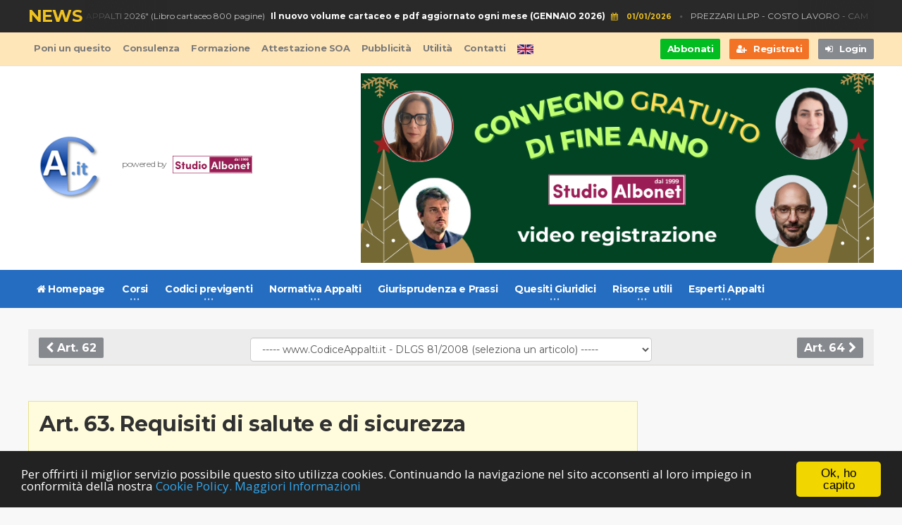

--- FILE ---
content_type: text/html; charset=utf-8
request_url: https://www.codiceappalti.it/dlgs_81_2008/Art__63__Requisiti_di_salute_e_di_sicurezza/5051
body_size: 30764
content:
<!DOCTYPE html>
<html>
<script type="text/javascript">
    window.cookieconsent_options = { "message": "Per offrirti il miglior servizio possibile questo sito utilizza cookies. Continuando la navigazione nel sito acconsenti al loro impiego in conformità della nostra <a href='http://codiceappalti.it/Home/CookiesPolicy' rel='nofollow'>Cookie Policy.</a>", "dismiss": "Ok, ho capito", "learnMore": "Maggiori Informazioni", "link": "http://codiceappalti.it/Home/CookiesPolicy", "theme": "dark-bottom" };
</script>

<script type="text/javascript" src="//cdnjs.cloudflare.com/ajax/libs/cookieconsent2/1.0.9/cookieconsent.min.js"></script>

<head>
    <meta http-equiv="Content-Type" content="text/html; charset=utf-8" />
    <meta charset="utf-8" />
    <meta name="viewport" content="width=device-width, initial-scale=1, maximum-scale=1" />
    <meta http-equiv="X-UA-Compatible" content="IE=edge">
    <meta content="Testo Art. 63. Requisiti di salute e di sicurezza (DLGS_81/2008)" name="description">
    <meta content="codice, codice appalti, codice degli appalti, codice contratti, codice dei contratti, concessioni, DLGS 36/2023, DLgs 50/2016, DLgs 163/2006, bosetti, appalti pubblici, appalti, pubblici, appalto, concessione, concessioni, gare, dappalto, pubbliche, attestazione, soa, attestazione soa, bandi di gara, bando, bandi, gara, avviso, imprese edili, norme, leggi, normativa, dpr, costruire, prezziari, prezzari, piano di sicurezza, capitolato, avvisi di gara, servizio gare, avviso, incarichi, incarichi di progettazione, incarico, concorsi pubblici, concorso, opere, concorsi, vision, decreto ministeriale, legislativo, informale, subappalto, bollettino, bur, industriali, elenco prezzi, bando di gara, opere pubbliche, edilizia, lavori, forniture, servizi, progetti, immobili, lavoro, licitazioni, aste, asta, soa, attestazione, costruzioni, norme, legale, giurisprudenza, sentenza, qualità, qualificazione, guce, cooperativa, artigiani, integrato, 109, 626, 554, 207, certificazione, ISO, ISO 9000, ISO 9001, incremento, incremento premiante, incremento convenzionale, incremento convenzionale premiante, cassazione, tar, ricerca, ricerche, motore, project financing, guri, ted, ati, associazione temporanea, tecnica, leggi, diritto, internet, ordini, collegio, architetti, ingegneri, geometri, geologi, periti, comune, comuni, provincia, consulenza, arianna, virgilio, microsoft, altavista, incanto, gazzetta ufficiale,  province, regione, regioni, consorzi, consorzio, istituti, istituto, enti, enti pubblici, public procurements, public, procurement, assistenza, infrastrutture, opere, licitazioni, integrato, trattativa, gratis, free, call for tenders, calls, tenders, proposals, offcial gazzettes, libero accesso " name="keywords">
    <meta content="GENERAL" name="RATING">
    <meta content="ALL" name="ROBOTS">
    <meta content="2 DAYS" name="REVISIT-AFTER">
    <meta content="Safe for kids" name="DOCUMENT-RATING">
    <meta content="Alessandro Boso" name="OWNER">
    <meta content="Copyright 2008 - Studio ALBONET" name="Copyright">
    <meta content="ALBONET - Studio di consulenza e servizi" name="Property">
    <meta content="ALBONET - Studio di consulenza e servizi" name="Author">
    <meta content="01/10/2008" name="creation_Date">

    

    <meta property="og:type" content="article" />
    <meta property="og:title" content="Art. 63. Requisiti di salute e di sicurezza (DLGS_81/2008)" />
    <meta property="og:description" content="Testo Art. 63. Requisiti di salute e di sicurezza (DLGS_81/2008)" />
    <meta property="og:image" content="http://www.codiceappalti.it/images/logo.png" />


    <link rel="shortcut icon" href="/images/favicon.ico" type="image/x-icon" />
    <title>Art. 63. Requisiti di salute e di sicurezza (DLGS_81/2008)</title>
    <link rel="alternate" hreflang="en-gb" href="https://www.codiceappalti.it/Home/Legge/?legge=Italian_Procurement_Code" />
    <link href="/Content/css?v=jY3TNLs7hIsOAFYnKEeViNr1Viz8kIfgAnyg_4x352Y1" rel="stylesheet"/>

    <link href="/Content/devex/devx?v=tEbhPfgFpoV0U2LAapKc-ucnqSaV7XbKoEthESB3vco1" rel="stylesheet"/>


    
    <link type="text/css" rel="stylesheet" href="https://fonts.googleapis.com/css?family=Open+Sans:300,400,600,700,800&amp;subset=latin,latin-ext" />
    <link type="text/css" rel="stylesheet" href='https://fonts.googleapis.com/css?family=Montserrat:400,700' />
    

    <!-- HTML5 shim and Respond.js for IE8 support of HTML5 elements and media queries -->
    <!--[if lt IE 9]>
        <script src="https://oss.maxcdn.com/html5shiv/3.7.2/html5shiv.min.js"></script>
        <script src="https://oss.maxcdn.com/respond/1.4.2/respond.min.js"></script>
    <![endif]-->
    <!--[if lte IE 8]>
    <link type="text/css" rel="stylesheet" href="css/ie-ancient.css" />
    <![endif]-->
                <script type="text/javascript">
                    function eventLockContextMenu(e) {
                        e.preventDefault();
                        $("#alertcopyright-modal").modal();
                    }

                    if (document.addEventListener) {
                        document.addEventListener('contextmenu', eventLockContextMenu, false);
                    } else {
                        document.attachEvent('oncontextmenu', function () {
                            window.event.returnValue = false;
                        });
                    }
                </script>

    <script src='https://www.google.com/recaptcha/api.js'></script>
    
    <script type="text/javascript" src="https://ajax.aspnetcdn.com/ajax/jquery/jquery-3.4.1.min.js"></script>
    <!-- Hotjar Tracking Code for https://www.codiceappalti.it/ -->
    
</head>
<body class="ot-menu-will-follow">
    <div id="modalDialogContainer"></div>
    <div id="modalQuesitoContainer"></div>
    
<div class="modal fade" id="login-modal" tabindex="-1" role="dialog" aria-labelledby="myModalLabel" aria-hidden="true" style="display: none;">
    <div class="modal-dialog">
        <div class="modal-content">
            <div class="modal-header" align="center">
                <img class="img-circle" id="img_logo" src="/images/login.png">
                <button type="button" class="close" data-dismiss="modal" aria-label="Close">
                    <span class="glyphicon glyphicon-remove" aria-hidden="true"></span>
                </button>
            </div>
            <div id="div-forms">
<form action="/Account/LoginAjax" data-ajax="true" data-ajax-mode="replace" data-ajax-success="ResultLogin" data-ajax-update="#res-login" id="form0" method="post"><input name="__RequestVerificationToken" type="hidden" value="2Q9J-FH-zIopMC_KT1zriGaudqf9pYrNZUdXMS9XSnSkkKXbJjDnerucQyh3xdyEqPmMxRwpqaE-aidX8QO4AuXn7YY1" /><input id="AltreInfo" name="AltreInfo" type="hidden" value="" />                    <div class="modal-body">
                        <div id="div-login-msg">
                            <span id="text-login-msg"><i class="fa fa-chevron-right"></i> Inserire Email e Password.</span>
                        </div>
                            <input class="form-control" data-val="true" data-val-email="Inserire un indirizzo Email valido" data-val-required="Inserire Email" id="Email" name="Email" placeholder="Email" type="text" value="" />
                            <span class="field-validation-valid text-danger" data-valmsg-for="Email" data-valmsg-replace="true"></span>
                            <input class="form-control" data-val="true" data-val-required="Inserire Password" id="Password" name="Password" placeholder="Password" type="password" />
                            <span class="field-validation-valid text-danger" data-valmsg-for="Password" data-valmsg-replace="true"></span>
                            <div class="checkbox">
                                <label>
                                    <input data-val="true" data-val-required="The Memorizza account field is required." id="RememberMe" name="RememberMe" type="checkbox" value="true" /><input name="RememberMe" type="hidden" value="false" /> Ricorda log in
                                </label>
                            </div>
                        <div id="res-login">
                            
                        </div>
                        </div>
                    <div class="modal-footer">
                        <div>
                            <button type="submit" class="btn btn-primary btn-lg btn-block">Login</button>
                        </div>
                        <div>
                            <a href="/Account/Register" id="login_register_btn" class="btn btn-link">Registrati</a>
                            <a href="/Account/ForgotPassword"  class="btn btn-link pull-right" rel="nofollow">Password dimenticata ?</a>
                        </div>
                    </div>
</form>            </div>
            <!-- End # DIV Form -->
        </div>
    </div>
</div>


    
<div class="modal fade" id="login-solid-modal" tabindex="-1" role="dialog" aria-labelledby="myModalLabel" aria-hidden="true" style="display: none;">
    <div class="modal-dialog">
        <div class="modal-content">
            <div class="modal-header" align="center">
                <img class="img-circle" id="img_logo" src="/images/login.png">
                <button type="button" class="close" data-dismiss="modal" aria-label="Close">
                    <span class="glyphicon glyphicon-remove" aria-hidden="true"></span>
                </button>
            </div>
            <div id="div-forms">
<form action="/Account/LoginAjax" data-ajax="true" data-ajax-mode="replace" data-ajax-success="ResultLoginSolid" data-ajax-update="#res-login" id="form1" method="post"><input name="__RequestVerificationToken" type="hidden" value="sIsiOT9KvmLq1iARplnYGWUJbV7H9lBX48ni5ps_hP-qT0l0pxuwrdno_KW0bu7suN0uG5pWRDR5K4llrui-_WgfT3o1" />    <input type="hidden" name="AltreInfo" value="solid" />
                    <div class="modal-body">
                        <div id="div-login-msg">
                            <span id="text-login-msg"><i class="fa fa-chevron-right"></i> Inserire Email e Password.</span>
                        </div>
                            <input class="form-control" data-val="true" data-val-email="Inserire un indirizzo Email valido" data-val-required="Inserire Email" id="Email" name="Email" placeholder="Email" type="text" value="" />
                            <span class="field-validation-valid text-danger" data-valmsg-for="Email" data-valmsg-replace="true"></span>
                            <input class="form-control" data-val="true" data-val-required="Inserire Password" id="Password" name="Password" placeholder="Password" type="password" />
                            <span class="field-validation-valid text-danger" data-valmsg-for="Password" data-valmsg-replace="true"></span>
                            <div class="checkbox">
                                <label>
                                    <input data-val="true" data-val-required="The Memorizza account field is required." id="RememberMe" name="RememberMe" type="checkbox" value="true" /><input name="RememberMe" type="hidden" value="false" /> Ricorda log in
                                </label>
                            </div>
                        <div id="res-login">
                            
                        </div>
                        </div>
                    <div class="modal-footer">
                        <div>
                            <button type="submit" class="btn btn-primary btn-lg btn-block">Login</button>
                        </div>
                        <div>
                            <a href="/Account/Register" id="login_register_btn" class="btn btn-link">Registrati</a>
                            <a href="/Account/ForgotPassword"  class="btn btn-link pull-right" rel="nofollow">Password dimenticata ?</a>
                        </div>
                    </div>
</form>            </div>
            <!-- End # DIV Form -->
        </div>
    </div>
</div>


    <div class="boxed">
        <div id="header">

    <div class="breaking-news">

    <!-- BEGIN .wrapper -->
    <div class="wrapper">

        <strong class="br-title">NEWS</strong>

        <div class="br-article-list">
            <div class="br-article-list-inner">
                    <div class="br-article">
                        <a href="/Home/News/380">&quot;CODICE APPALTI 2026&quot; (Libro cartaceo 800 pagine)<strong>Il nuovo volume cartaceo e pdf aggiornato ogni mese (GENNAIO 2026)</strong></a>
                        <a href="/Home/News/380" class="post-title-comment"><i class="fa fa-calendar"></i> 01/01/2026</a>
                    </div>
                    <div class="br-article">
                        <a href="/Home/News/417">PREZZARI LLPP - COSTO LAVORO - CAM<strong>Servizio informativo sui Prezzari Regionali, Costi della Manodopera e Criteri Ambientali (CAM)</strong></a>
                        <a href="/Home/News/417" class="post-title-comment"><i class="fa fa-calendar"></i> 11/11/2025</a>
                    </div>
                    <div class="br-article">
                        <a href="/Home/News/478">Corsi per Aziende e Stazioni Appaltanti<strong>Formazione &quot;Ufficio Gare&quot; NOVEMBRE 2025</strong></a>
                        <a href="/Home/News/478" class="post-title-comment"><i class="fa fa-calendar"></i> 10/09/2025</a>
                    </div>
            </div>
        </div>

        <!-- END .wrapper -->
    </div>

    <!-- END .breaking-news -->
</div>

            <!-- BEGIN #top-menu -->
            <nav id="top-menu" style="background-color:#ffe6b9">
                <!-- BEGIN .wrapper -->
                <div class="wrapper">
                    <div class="top-panel-weather right">
                            <a href="/Account/Subscriptions"><span class="w-subscription mr-10">Abbonati</span></a>
    <a href="/Account/Register"><span class="w-signup mr-10"><i class="fa fa-user-plus"></i> Registrati</span></a>
    <a href="#" data-toggle="modal" data-target="#login-modal"><span class="w-stats"><i class="fa fa-sign-in"></i> Login</span></a>

                    </div>
                    <ul class="load-responsive" rel="Top Menu">
                        <li><a href="#" data-modal-target="#modalQuesito">Poni un quesito</a></li>
                        <li><a href="/Home/RichInfo/3">Consulenza</a></li>
                        <li><a href="/Home/RichInfo/4">Formazione</a></li>
                        <li><a href="/Home/RichInfo/14">Attestazione SOA</a></li>
                        
                        <li><a href="/Home/RichInfo/2">Pubblicità</a></li>
                        <li><a href="/Home/Utilita">Utilità</a></li>
                        <li><a href="/Home/RichInfo/15">Contatti</a></li>
                        <li><a href="/Home/Legge/?legge=Italian_Procurement_Code_Decree_36/2023"><img src="/images/en-flag.png" alt="English version" /></a></li>
                    </ul>
                    <!-- END .wrapper -->
                </div>
                <!-- END #top-menu -->
            </nav>

            <!-- BEGIN .wrapper -->
            <div class="wrapper" style="background-color:#fff !important;">
                <div class="header-panels">
                    <!-- BEGIN .header-logo -->
                    <div class="header-logo">
                        <div class="col-md-3">
                            <a href="/">
                                <img src="/images/logo.png" data-ot-retina="/images/logo@2x.png" alt="" />
                            </a>
                        </div>
                        <div class="col-md-9">
                            <h2 style="padding-top: 32px;">
                                <small>
                                     powered by&nbsp;&nbsp;
                                    <a href="https://www.albonet.it/" target="_blank">
                                    <img alt="Studio ALBONET" src="https://mepa.it/images/ALBONET-Appalti-Pubblici.png" style="width: 35%;"></a>
                                </small>
                            </h2>
                        </div>
                        <!-- END .header-logo -->
                    </div>
                    <!-- BEGIN .header-pob -->
                    <div class="header-pob">
                        
                        
<a href="/Home/DisplayAd?id=229&redir=https://www.codiceappalti.it/Formazione/Corso/?idCorso=492" target="_self" ><img src="/images/creativita/congegno-video-2025.png" height="90" width="728" alt="Convegno Fine Anno 2025" /></a>
                    </div>

                </div>
                <!-- END .wrapper -->
            </div>
            <!-- BEGIN #main-menu -->
            <nav id="main-menu">
                <a href="#dat-menu" class="dat-menu-button"><i class="fa fa-bars"></i>Mostra Menu</a>
                <div class="main-menu-placeholder">
                    <!-- BEGIN .wrapper -->
                    <div class="wrapper">
                        
                        <ul class="load-responsive" rel="Menu Principale">
                            <li><a href="/home" ><i class="fa fa-home"></i> Homepage</a></li>

                            <li class="has-ot-mega-menu">
                                <a href="/Formazione/ElencoCorsi" ><span>Corsi</span></a>
                                <ul class="ot-mega-menu">
                                    <li>
                                        <div class="widget-split">
                                            <div class="widget">
                                                <h3>I Tuoi Corsi</h3>
                                                <div class="w-article-list w-article-list-small">
                                                    <div class="item">
                                                        <div class="item-header">
                                                            <a href="/Formazione/TuoiCorsi">
                                                                <img src="/images/webinar3.png" alt="" data-ot-retina="">
                                                            </a>
                                                        </div>
                                                        <div class="item-content">
                                                            <h4><a href="/Formazione/TuoiCorsi" class="text-green-2" title="Accedi ai corsi attivi per te">Accedi ai corsi attivi per te</a></h4>
                                                        </div>
                                                    </div>
                                                </div>
                                                <h3 style="margin-top: 30px;">Corsi di Formazione</h3>
                                                <div class="w-article-list w-article-list-small">
                                                    <div class="item">
                                                        <div class="item-header">
                                                            <a href="/Formazione/ProssimiCorsi">
                                                                <img src="/images/webinar2.png" alt="" data-ot-retina="">
                                                            </a>
                                                        </div>
                                                        <div class="item-content">
                                                            <h4><a href="/Formazione/ProssimiCorsi" title="Prossimi corsi, webinar e dirette streaming">Prossimi corsi, webinar e dirette streaming</a></h4>
                                                        </div>
                                                    </div>
                                                    <div class="item">
                                                        <div class="item-header">
                                                            <a href="/Formazione/CorsiDisponibili">
                                                                <img src="/images/webinar2.png" alt="" data-ot-retina="">
                                                            </a>
                                                        </div>

                                                        <div class="item-content">
                                                            <h4><a href="/Formazione/CorsiDisponibili" title="Corsi online disponibili a catalogo">Corsi online disponibili a catalogo</a></h4>
                                                        </div>
                                                    </div>
                                                    <div class="item">
                                                        <div class="item-header">
                                                            <a href="/Formazione/ElencoCorsi?c=FORMAZIONE - TgAppalti">
                                                                <img src="/images/tgappalti.png" alt="" data-ot-retina="">
                                                            </a>
                                                        </div>
                                                        <div class="item-content">
                                                            <h4><a href="/Formazione/ElencoCorsi?c=FORMAZIONE - TgAppalti" class="text-blue" title="TgAppalti, Il notiziario sugli Appalti Pubblici">TgAppalti - notiziario sugli Appalti Pubblici</a></h4>
                                                        </div>
                                                    </div>
                                                    <div class="item">
                                                        <div class="item-header">
                                                            <a href="/Formazione/ProssimiCorsiScheduler">
                                                                <img src="/images/scheduler.png" alt="Calendario prossimi eventi formativi" data-ot-retina="">
                                                            </a>
                                                        </div>

                                                        <div class="item-content">
                                                            <h4><a href="/Formazione/ProssimiCorsiScheduler" title="Calendario prossimi eventi formativi">Calendario prossimi eventi formativi</a></h4>
                                                        </div>
                                                    </div>

                                                </div>
                                            </div>
                                        </div>
                                        <div class="widget-split">
                                            <div class="widget" style="margin-bottom: 0;">
                                                <h3 class="text-violet">Accademia Appalti</h3>
                                                <div class="w-article-list w-article-list-small">
                                                    <div class="item">
                                                        <div class="item-header">
                                                            <a href="/Formazione/Corso/?idCorso=249">
                                                                <img src="/images/accademia2.png" alt="" data-ot-retina="">
                                                            </a>
                                                        </div>

                                                        <div class="item-content">
                                                            <h4><a href="/Formazione/Corso/?idCorso=249" class="text-violet" title="Scuola di Gare e Appalti">Scuola di Gare e Appalti</a></h4>
                                                        </div>
                                                    </div>
                                                    
                                                    <div class="item">
                                                        <div class="item-header">
                                                            <a href="/Home/News/314">
                                                                <img src="/images/accademia2.png" alt="" data-ot-retina="">
                                                            </a>
                                                        </div>

                                                        <div class="item-content">
                                                            <h4><a href="/Home/News/314" class="text-violet" title="CodiceAppalti-Academy (formazione senza limiti)">CodiceAppalti-Academy (formazione senza limiti)</a></h4>
                                                        </div>
                                                    </div>
                                                </div>
                                            </div>
                                            <div class="widget">
                                                <h3 class="text-violet">I nostri Master</h3>
                                                <div class="w-article-list w-article-list-small">
                                                    <div class="item">
                                                        <div class="item-header">
                                                            <a href="/Formazione/Corso/?idCorso=472">
                                                                <img src="/images/accademia2.png" alt="" data-ot-retina="">
                                                            </a>
                                                        </div>

                                                        <div class="item-content">
                                                            <h4><a href="/Formazione/Corso/?idCorso=472" class="text-violet" title="Master Codice Appalti">Master Codice Appalti</a></h4>
                                                        </div>
                                                    </div>
                                                    <div class="item">
                                                        <div class="item-header">
                                                            <a href="/Formazione/Corso/?idCorso=471">
                                                                <img src="/images/accademia2.png" alt="" data-ot-retina="">
                                                            </a>
                                                        </div>

                                                        <div class="item-content">
                                                            <h4><a href="/Formazione/Corso/?idCorso=471" class="text-violet" title="Master operativi Ufficio Gare e Ufficio Contratti">Master operativi Ufficio Gare e Ufficio Contratti</a></h4>
                                                        </div>
                                                    </div>
                                                </div>
                                            </div>
                                        </div>
                                    </li>
                                </ul>
                            </li>
                            <li class="only-desltop-menu">
                                <a href="/Formazione/ElencoCorsi" >Corsi</a>
                                <ul class="sub-menu">
                                    <li><a href="/Formazione/TuoiCorsi">Accedi ai corsi attivi per te</a></li>
                                    <li><a href="/Formazione/ProssimiCorsi" title="Prossimi corsi, webinar e dirette streaming">Prossimi corsi, webinar e dirette streaming</a></li>
                                    <li><a href="/Formazione/CorsiDisponibili" title="Corsi online disponibili a catalogo">Corsi online disponibili a catalogo</a></li>
                                    <li><a href="/Formazione/ElencoCorsi?c=FORMAZIONE - TgAppalti" title="TgAppalti, Il notiziario sugli Appalti Pubblici">TgAppalti - notiziario sugli Appalti Pubblici</a></li>
                                    <li><a href="/Formazione/ProssimiCorsiScheduler" title="Calendario prossimi eventi formativi">Calendario prossimi eventi formativi</a></li>
                                    <li><a href="/Formazione/Corso/?idCorso=249" title="Scuola di Gare e Appalti">Scuola di Gare e Appalti</a></li>
                                    <li><a href="/Home/News/314" title="CodiceAppalti-Academy (formazione senza limiti)">CodiceAppalti-Academy (formazione senza limiti)</a></li>
                                    <li><a href="/Home/News/472" title="Master Codice Appalti">Master Codice Appalti</a></li>
                                    <li><a href="/Home/News/471" title="Master operativi Ufficio Gare e Ufficio Contratti">Master operativi Ufficio Gare e Ufficio Contratti</a></li>
                                </ul>
                            </li>
                            <li>
                                <a href="#" ><span>Codici previgenti</span></a>
                                <ul class="sub-menu">
                                    <li><a href="/Home/Legge/?legge=DLGS_50/2016">Codice Appalti 2016</a></li>
                                    <li><a href="/Home/Legge/?legge=DPR_207/2010">Regolamento Appalti 2010</a></li>
                                    <li><a href="/Home/Legge/?legge=LINEE_GUIDA">Linee Guida previgenti</a></li>
                                    <li><a href="/Home/Legge/?legge=DLGS_163/2006">Codice Appalti 2006</a></li>
                                </ul>
                            </li>
                            <li>
                                <a href="#" ><span>Normativa Appalti</span></a>
                                <ul class="sub-menu" style="width: 260px !important;">
                                    <li><a href="/Home/NormativaAppalti">Tutte le norme sugli appalti</a></li>
                                    <li ><a href="/Home/Legge/?legge=REGOLAMENTI_DLGS_36/2023">Regolamenti attuativi Codice 2023</a></li>
                                    <li><a href="/Home/Legge/?legge=REGIONI_PROVINCE">Norme Regionali e Provinciali</a></li>
                                    <li><a href="/Home/testiprevigenti">Download testi previgenti (in pdf)</a></li>
                                </ul>
                            </li>
                            
                            <li>
                                <a href="/Giurisprudenza/Sentenze" >Giurisprudenza e Prassi</a>
                            </li>
                            <li>
                                <a href="#" ><span>Quesiti Giuridici</span></a>
                                <ul class="sub-menu">
                                    <li><a href="/Quesiti">Pareri Ufficiali</a></li>
                                    <li><a href="/Home/PareriNormativi">Esperto Risponde</a></li>
                                    <li><a href="#" data-modal-target="#modalQuesito">Poni un quesito</a></li>
                                </ul>
                            </li>
                            
                            
                            <li>
                                <a href="#" ><span>Risorse utili</span></a>
                                <ul class="sub-menu">
                                    <li><a href="/Home/NewslettersPubb">Newsletter</a></li>
                                    <li><a href="/Home/News/413">Libri</a></li>
                                    <li><a href="/Home/News/414">Software</a></li>
                                    <li><a href="/Home/News/370">Bandi-Tipo</a></li>
                                    <li><a href="/Home/RicercaCap">Ricerca Capitolati</a></li>
                                    <li><a href="/Home/ClassifApp">Classificazione Appalti</a></li>
                                    <li><a href="/Home/News/386">Garanzie</a></li>
                                    <li><a href="https://www.codiceappalti.it/Home/News/417">Prezzari Regionali</a></li>
                                    <li><a href="/Home/Legge/?legge=GLOSSARIO_APPALTI">Glossario Appalti</a></li>
                                    <li><a href="/Home/Sondaggi">Sondaggi</a></li>

                                </ul>
                            </li>
                            
                            
                            
                            
                            
                            
                            
                            <li>
                                <a href="#" ><span>Esperti Appalti</span></a>
                                <ul class="sub-menu">
                                    <li><a href="/Formazione/RegistroEsperti">Registro Esperti Appalti</a></li>
                                    <li><a href="/BachecaLavoro/">Bacheca lavoro Ufficio Gare</a></li>
                                </ul>
                            </li>
                        </ul>
                        <!-- END .wrapper -->
                    </div>
                </div>
                <!-- END #main-menu -->
            </nav>
            <!-- END #header -->
        </div>
    </div>
    <div id="content">
        


<!-- BEGIN .wrapper -->
<div class="wrapper articolo-main">

    <div class="paragraph-row portus-main-content-panel">
        <div class="column12">
            <div class="portus-main-content-block">

                <div class="portus-content-block">
                    <div class="portus-content-title">
                        <div class="row">
                            <div class="col-md-3">
                                            <a href="/dlgs_81_2008/Art__62__Definizioni/5050"><span class="bg-square"><i class="fa fa-chevron-left"></i> Art. 62</span></a>
                            </div>

                            <div class="col-md-6">
                                    <select class="form-control select-nav">
                                        <option selected>
                                            -----  www.CodiceAppalti.it  -  DLGS 81/2008  (seleziona un articolo)   -----
                                        </option>
<optgroup label="DECRETO LEGISLATIVO 9 APRILE 2008, N. 81
Attuazione dell'articolo 1 della legge 3 agosto 2007, n. ...">                                                        <option value="/dlgs_81_2008/Fonte,_modifiche_e_aggiornamenti/4969">Fonte, modifiche e aggiornamenti:</option>
                                                        <option value="/dlgs_81_2008/Preambolo/4970">Preambolo</option>
</optgroup><optgroup label="TITOLO I - PRINCIPI COMUNI"></optgroup><optgroup label="CAPO I - DISPOSIZIONI GENERALI">                                                        <option value="/dlgs_81_2008/Art__1__Finalit&#224;/4973">Art. 1. Finalit&#224;</option>
                                                        <option value="/dlgs_81_2008/Art__2__Definizioni/4974">Art. 2. Definizioni</option>
                                                        <option value="/dlgs_81_2008/Art__3__Campo_di_applicazione/4975">Art. 3. Campo di applicazione</option>
                                                        <option value="/dlgs_81_2008/Art__4__Computo_dei_lavoratori/4976">Art. 4. Computo dei lavoratori</option>
</optgroup><optgroup label="CAPO II - SISTEMA ISTITUZIONALE">                                                        <option value="/dlgs_81_2008/Art__5__Comitato_per_l&#39;indirizzo_e_la_valutazione_delle_politiche_attive_e_per_il_coordinamento_nazionale_delle_attivit&#224;_di_vigilanza_in_materia_di_salute_e_sicurezza_sul_lavoro/4978">Art. 5. Comitato per l&#39;indirizzo e la valutazione delle politiche attive e per il coordinamento naz...</option>
                                                        <option value="/dlgs_81_2008/Art__6__Commissione_consultiva_permanente_per_la_salute_e_sicurezza_sul_lavoro/4979">Art. 6. Commissione consultiva permanente per la salute e sicurezza sul lavoro</option>
                                                        <option value="/dlgs_81_2008/Art__7__Comitati_regionali_di_coordinamento/4980">Art. 7. Comitati regionali di coordinamento</option>
                                                        <option value="/dlgs_81_2008/Art__8__Sistema_informativo_nazionale_per_la_prevenzione_nei_luoghi_di_lavoro/4981">Art. 8. Sistema informativo nazionale per la prevenzione nei luoghi di lavoro</option>
                                                        <option value="/dlgs_81_2008/Art__9__Enti_pubblici_aventi_compiti_in_materia_di_salute_e_sicurezza_nei_luoghi_di_lavoro/4982">Art. 9. Enti pubblici aventi compiti in materia di salute e sicurezza nei luoghi di lavoro</option>
                                                        <option value="/dlgs_81_2008/Art__10__Informazione_e_assistenza_in_materia_di_salute_e_sicurezza_nei_luoghi_di_lavoro/4983">Art. 10. Informazione e assistenza in materia di salute e sicurezza nei luoghi di lavoro</option>
                                                        <option value="/dlgs_81_2008/Art__11__Attivit&#224;_promozionali/4984">Art. 11. Attivit&#224; promozionali</option>
                                                        <option value="/dlgs_81_2008/Art__12__Interpello/4985">Art. 12. Interpello</option>
                                                        <option value="/dlgs_81_2008/Art__13__Vigilanza/4986">Art. 13. Vigilanza</option>
                                                        <option value="/dlgs_81_2008/Art__14__Disposizioni_per_il_contrasto_del_lavoro_irregolare_e_per_la_tutela_della_salute_e_sicurezza_dei_lavoratori/4987">Art. 14. Disposizioni per il contrasto del lavoro irregolare e per la tutela della salute e sicurez...</option>
</optgroup><optgroup label="CAPO III - GESTIONE DELLA PREVENZIONE NEI LUOGHI DI LAVORO"></optgroup><optgroup label="SEZIONE I - MISURE DI TUTELA E OBBLIGHI">                                                        <option value="/dlgs_81_2008/Art__15__Misure_generali_di_tutela/4990">Art. 15. Misure generali di tutela</option>
                                                        <option value="/dlgs_81_2008/Art__16__Delega_di_funzioni/4991">Art. 16. Delega di funzioni</option>
                                                        <option value="/dlgs_81_2008/Art__17__Obblighi_del_datore_di_lavoro_non_delegabili/4992">Art. 17. Obblighi del datore di lavoro non delegabili</option>
                                                        <option value="/dlgs_81_2008/Art__18__Obblighi_del_datore_di_lavoro_e_del_dirigente/4993">Art. 18. Obblighi del datore di lavoro e del dirigente</option>
                                                        <option value="/dlgs_81_2008/Art__19__Obblighi_del_preposto/4994">Art. 19. Obblighi del preposto</option>
                                                        <option value="/dlgs_81_2008/Art__20__Obblighi_dei_lavoratori/4995">Art. 20. Obblighi dei lavoratori</option>
                                                        <option value="/dlgs_81_2008/Art__21__Disposizioni_relative_ai_componenti_dell&#39;impresa_familiare_di_cui_all&#39;articolo_230-bis_del_codice_civile_e_ai_lavoratori_autonomi/4996">Art. 21. Disposizioni relative ai componenti dell&#39;impresa familiare di cui all&#39;articolo 230-bis del...</option>
                                                        <option value="/dlgs_81_2008/Art__22__Obblighi_dei_progettisti/4997">Art. 22. Obblighi dei progettisti</option>
                                                        <option value="/dlgs_81_2008/Art__23__Obblighi_dei_fabbricanti_e_dei_fornitori/4998">Art. 23. Obblighi dei fabbricanti e dei fornitori</option>
                                                        <option value="/dlgs_81_2008/Art__24__Obblighi_degli_installatori/4999">Art. 24. Obblighi degli installatori</option>
                                                        <option value="/dlgs_81_2008/Art__25__Obblighi_del_medico_competente/5000">Art. 25. Obblighi del medico competente</option>
                                                        <option value="/dlgs_81_2008/Art__26__Obblighi_connessi_ai_contratti_d&#39;appalto_o_d&#39;opera_o_di_somministrazione/5001">Art. 26. Obblighi connessi ai contratti d&#39;appalto o d&#39;opera o di somministrazione</option>
                                                        <option value="/dlgs_81_2008/Art__27__Sistema_di_qualificazione_delle_imprese_e_dei_lavoratori_autonomi_tramite_crediti/5002">Art. 27. Sistema di qualificazione delle imprese e dei lavoratori autonomi tramite crediti</option>
</optgroup><optgroup label="SEZIONE II - VALUTAZIONE DEI RISCHI">                                                        <option value="/dlgs_81_2008/Art__28__Oggetto_della_valutazione_dei_rischi/5004">Art. 28. Oggetto della valutazione dei rischi</option>
                                                        <option value="/dlgs_81_2008/Art__29__Modalit&#224;_di_effettuazione_della_valutazione_dei_rischi/5005">Art. 29. Modalit&#224; di effettuazione della valutazione dei rischi</option>
                                                        <option value="/dlgs_81_2008/Art__30__Modelli_di_organizzazione_e_di_gestione/5006">Art. 30. Modelli di organizzazione e di gestione</option>
</optgroup><optgroup label="SEZIONE III - SERVIZIO DI PREVENZIONE E PROTEZIONE">                                                        <option value="/dlgs_81_2008/Art__31__Servizio_di_prevenzione_e_protezione/5008">Art. 31. Servizio di prevenzione e protezione</option>
                                                        <option value="/dlgs_81_2008/Art__32__Capacit&#224;_e_requisiti_professionali_degli_addetti_e_dei_responsabili_dei_servizi_di_prevenzione_e_protezione_interni_ed_esterni/5009">Art. 32. Capacit&#224; e requisiti professionali degli addetti e dei responsabili dei servizi di prevenz...</option>
                                                        <option value="/dlgs_81_2008/Art__33__Compiti_del_servizio_di_prevenzione_e_protezione/5010">Art. 33. Compiti del servizio di prevenzione e protezione</option>
                                                        <option value="/dlgs_81_2008/Art__34__Svolgimento_diretto_da_parte_del_datore_di_lavoro_dei_compiti_di_prevenzione_e_protezione_dai_rischi/5011">Art. 34. Svolgimento diretto da parte del datore di lavoro dei compiti di prevenzione e protezione ...</option>
                                                        <option value="/dlgs_81_2008/Art__35__Riunione_periodica/5012">Art. 35. Riunione periodica</option>
</optgroup><optgroup label="SEZIONE IV - FORMAZIONE, INFORMAZIONE E ADDESTRAMENTO">                                                        <option value="/dlgs_81_2008/Art__36__Informazione_ai_lavoratori/5014">Art. 36. Informazione ai lavoratori</option>
                                                        <option value="/dlgs_81_2008/Art__37__Formazione_dei_lavoratori_e_dei_loro_rappresentanti/5015">Art. 37. Formazione dei lavoratori e dei loro rappresentanti</option>
</optgroup><optgroup label="SEZIONE V - SORVEGLIANZA SANITARIA">                                                        <option value="/dlgs_81_2008/Art__38__Titoli_e_requisiti_del_medico_competente/5017">Art. 38. Titoli e requisiti del medico competente</option>
                                                        <option value="/dlgs_81_2008/Art__39__Svolgimento_dell&#39;attivit&#224;_di_medico_competente/5018">Art. 39. Svolgimento dell&#39;attivit&#224; di medico competente</option>
                                                        <option value="/dlgs_81_2008/Art__40__Rapporti_del_medico_competente_con_il_Servizio_sanitario_nazionale/5019">Art. 40. Rapporti del medico competente con il Servizio sanitario nazionale</option>
                                                        <option value="/dlgs_81_2008/Art__41__Sorveglianza_sanitaria/5020">Art. 41. Sorveglianza sanitaria</option>
                                                        <option value="/dlgs_81_2008/Art__42__Provvedimenti_in_caso_di_inidoneit&#224;_alla_mansione_specifica/5021">Art. 42. Provvedimenti in caso di inidoneit&#224; alla mansione specifica</option>
</optgroup><optgroup label="SEZIONE VI - GESTIONE DELLE EMERGENZE">                                                        <option value="/dlgs_81_2008/Art__43__Disposizioni_generali/5023">Art. 43. Disposizioni generali</option>
                                                        <option value="/dlgs_81_2008/Art__44__Diritti_dei_lavoratori_in_caso_di_pericolo_grave_e_immediato/5024">Art. 44. Diritti dei lavoratori in caso di pericolo grave e immediato</option>
                                                        <option value="/dlgs_81_2008/Art__45__Primo_soccorso/5025">Art. 45. Primo soccorso</option>
                                                        <option value="/dlgs_81_2008/Art__46__Prevenzione_incendi/5026">Art. 46. Prevenzione incendi</option>
</optgroup><optgroup label="SEZIONE VII - CONSULTAZIONE E PARTECIPAZIONE DEI RAPPRESENTANTI DEI LAVORATORI">                                                        <option value="/dlgs_81_2008/Art__47__Rappresentante_dei_lavoratori_per_la_sicurezza/5028">Art. 47. Rappresentante dei lavoratori per la sicurezza</option>
                                                        <option value="/dlgs_81_2008/Art__48__Rappresentante_dei_lavoratori_per_la_sicurezza_territoriale/5029">Art. 48. Rappresentante dei lavoratori per la sicurezza territoriale</option>
                                                        <option value="/dlgs_81_2008/Art__49__Rappresentante_dei_lavoratori_per_la_sicurezza_di_sito_produttivo/5030">Art. 49. Rappresentante dei lavoratori per la sicurezza di sito produttivo</option>
                                                        <option value="/dlgs_81_2008/Art__50__Attribuzioni_del_rappresentante_dei_lavoratori_per_la_sicurezza/5031">Art. 50. Attribuzioni del rappresentante dei lavoratori per la sicurezza</option>
                                                        <option value="/dlgs_81_2008/Art__51__Organismi_paritetici/5032">Art. 51. Organismi paritetici</option>
                                                        <option value="/dlgs_81_2008/Art__52__Sostegno_alla_piccola_e_media_impresa,_ai_rappresentanti_dei_lavoratori_per_la_sicurezza_territoriali_e_alla_pariteticit&#224;/5033">Art. 52. Sostegno alla piccola e media impresa, ai rappresentanti dei lavoratori per la sicurezza t...</option>
</optgroup><optgroup label="SEZIONE VIII - DOCUMENTAZIONE TECNICO AMMINISTRATIVA E STATISTICHE DEGLI INFORTUNI EDELLE MALATTIE ...">                                                        <option value="/dlgs_81_2008/Art__53__Tenuta_della_documentazione/5035">Art. 53. Tenuta della documentazione</option>
                                                        <option value="/dlgs_81_2008/Art__54__Comunicazioni_e_trasmissione_della_documentazione/5036">Art. 54. Comunicazioni e trasmissione della documentazione</option>
</optgroup><optgroup label="CAPO IV - DISPOSIZIONI PENALI"></optgroup><optgroup label="SEZIONE I - SANZIONI">                                                        <option value="/dlgs_81_2008/Art__55__Sanzioni_per_il_datore_di_lavoro_e_il_dirigente/5039">Art. 55. Sanzioni per il datore di lavoro e il dirigente</option>
                                                        <option value="/dlgs_81_2008/Art__56__Sanzioni_per_il_preposto/5040">Art. 56. Sanzioni per il preposto</option>
                                                        <option value="/dlgs_81_2008/Art__57__Sanzioni_per_i_progettisti,_i_fabbricanti,_i_fornitori_e_gli_installatori/5041">Art. 57. Sanzioni per i progettisti, i fabbricanti, i fornitori e gli installatori</option>
                                                        <option value="/dlgs_81_2008/Art__58__Sanzioni_per_il_medico_competente/5042">Art. 58. Sanzioni per il medico competente</option>
                                                        <option value="/dlgs_81_2008/Art__59__Sanzioni_per_i_lavoratori/5043">Art. 59. Sanzioni per i lavoratori</option>
                                                        <option value="/dlgs_81_2008/Art__60__Sanzioni_per_i_componenti_dell&#39;impresa_familiare_di_cui_all’articolo_230-bis_del_codice_civile,_per_i_lavoratori_autonomi,_i_coltivatori_diretti_del_fondo,_i_soci_delle_societ&#224;_semplici_operanti_nel_settore_agricolo,_gli_artigiani_e_i_piccoli_com/5044">Art. 60. Sanzioni per i componenti dell&#39;impresa familiare di cui all’articolo 230-bis del codice ci...</option>
                                                        <option value="/dlgs_81_2008/Art__60__Sanzioni_per_i_componenti_dell&#39;impresa_familiare,_i_lavoratori_autonomi,_i_piccoli_imprenditori_e_i_soci_delle_societ&#224;_semplici_operanti_nel_settore_agricolo/5045">Art. 60. Sanzioni per i componenti dell&#39;impresa familiare, i lavoratori autonomi, i piccoli imprend...</option>
</optgroup><optgroup label="SEZIONE II - DISPOSIZIONI IN TEMA DI PROCESSO PENALE">                                                        <option value="/dlgs_81_2008/Art__61__Esercizio_dei_diritti_della_persona_offesa/5047">Art. 61. Esercizio dei diritti della persona offesa</option>
</optgroup><optgroup label="TITOLO II - LUOGHI DI LAVORO"></optgroup><optgroup label="CAPO I - DISPOSIZIONI GENERALI">                                                        <option value="/dlgs_81_2008/Art__62__Definizioni/5050">Art. 62. Definizioni</option>
                                                        <option value="/dlgs_81_2008/Art__63__Requisiti_di_salute_e_di_sicurezza/5051">Art. 63. Requisiti di salute e di sicurezza</option>
                                                        <option value="/dlgs_81_2008/Art__64__Obblighi_del_datore_di_lavoro/5052">Art. 64. Obblighi del datore di lavoro</option>
                                                        <option value="/dlgs_81_2008/Art__65__Locali_sotterranei_o_semisotterranei/5053">Art. 65. Locali sotterranei o semisotterranei</option>
                                                        <option value="/dlgs_81_2008/Art__66__Lavori_in_ambienti_sospetti_di_inquinamento/5054">Art. 66. Lavori in ambienti sospetti di inquinamento</option>
                                                        <option value="/dlgs_81_2008/Art__67__Notifiche_all&#39;organo_di_vigilanza_competente_per_territorio/5055">Art. 67. Notifiche all&#39;organo di vigilanza competente per territorio</option>
</optgroup><optgroup label="CAPO II - SANZIONI">                                                        <option value="/dlgs_81_2008/Art__68__Sanzioni_per_il_datore_di_lavoro/5057">Art. 68. Sanzioni per il datore di lavoro</option>
</optgroup><optgroup label="TITOLO III - USO DELLE ATTREZZATURE DI LAVORO E DEI DISPOSITIVI DI PROTEZIONE INDIVIDUALE"></optgroup><optgroup label="CAPO I - USO DELLE ATTREZZATURE DI LAVORO">                                                        <option value="/dlgs_81_2008/Art__69__Definizioni/5060">Art. 69. Definizioni</option>
                                                        <option value="/dlgs_81_2008/Art__70__Requisiti_di_sicurezza/5061">Art. 70. Requisiti di sicurezza</option>
                                                        <option value="/dlgs_81_2008/Art__71__Obblighi_del_datore_di_lavoro/5062">Art. 71. Obblighi del datore di lavoro</option>
                                                        <option value="/dlgs_81_2008/Art__72__Obblighi_dei_noleggiatori_e_dei_concedenti_in_uso/5063">Art. 72. Obblighi dei noleggiatori e dei concedenti in uso</option>
                                                        <option value="/dlgs_81_2008/Art__73__Informazione_e_formazione/5064">Art. 73. Informazione e formazione</option>
</optgroup><optgroup label="CAPO II - USO DEI DISPOSITIVI DI PROTEZIONE INDIVIDUALE">                                                        <option value="/dlgs_81_2008/Art__74__Definizioni/5066">Art. 74. Definizioni</option>
                                                        <option value="/dlgs_81_2008/Art__75__Obbligo_di_uso/5067">Art. 75. Obbligo di uso</option>
                                                        <option value="/dlgs_81_2008/Art__76__Requisiti_dei_DPI/5068">Art. 76. Requisiti dei DPI</option>
                                                        <option value="/dlgs_81_2008/Art__77__Obblighi_del_datore_di_lavoro/5069">Art. 77. Obblighi del datore di lavoro</option>
                                                        <option value="/dlgs_81_2008/Art__78__Obblighi_dei_lavoratori/5070">Art. 78. Obblighi dei lavoratori</option>
                                                        <option value="/dlgs_81_2008/Art__79__Criteri_per_l&#39;individuazione_e_l&#39;uso/5071">Art. 79. Criteri per l&#39;individuazione e l&#39;uso</option>
</optgroup><optgroup label="CAPO III - IMPIANTI E APPARECCHIATURE ELETTRICHE">                                                        <option value="/dlgs_81_2008/Art__80__Obblighi_del_datore_di_lavoro/5073">Art. 80. Obblighi del datore di lavoro</option>
                                                        <option value="/dlgs_81_2008/Art__81__Requisiti_di_sicurezza/5074">Art. 81. Requisiti di sicurezza</option>
                                                        <option value="/dlgs_81_2008/Art__82__Lavori_sotto_tensione/5075">Art. 82. Lavori sotto tensione</option>
                                                        <option value="/dlgs_81_2008/Art__83__Lavori_in_prossimit&#224;_di_parti_attive/5076">Art. 83. Lavori in prossimit&#224; di parti attive</option>
                                                        <option value="/dlgs_81_2008/Art__84__Protezioni_dai_fulmini/5077">Art. 84. Protezioni dai fulmini</option>
                                                        <option value="/dlgs_81_2008/Art__85__Protezione_di_edifici,_impianti_strutture_ed_attrezzature/5078">Art. 85. Protezione di edifici, impianti strutture ed attrezzature</option>
                                                        <option value="/dlgs_81_2008/Art__86__Verifiche_e_controlli/5079">Art. 86. Verifiche e controlli</option>
                                                        <option value="/dlgs_81_2008/Art__87__Sanzioni_a_carico_del_datore_di_lavoro/5080">Art. 87. Sanzioni a carico del datore di lavoro</option>
</optgroup><optgroup label="TITOLO IV - CANTIERI TEMPORANEI O MOBILI"></optgroup><optgroup label="CAPO I - MISURE PER LA SALUTE E SICUREZZA NEI CANTIERI TEMPORANEI O MOBILI">                                                        <option value="/dlgs_81_2008/Art__88__Campo_di_applicazione/5083">Art. 88. Campo di applicazione</option>
                                                        <option value="/dlgs_81_2008/Art__89__Definizioni/5084">Art. 89. Definizioni</option>
                                                        <option value="/dlgs_81_2008/Art__90__Obblighi_del_committente_o_del_responsabile_dei_lavori/5085">Art. 90. Obblighi del committente o del responsabile dei lavori</option>
                                                        <option value="/dlgs_81_2008/Art__91__Obblighi_del_coordinatore_per_la_progettazione/5086">Art. 91. Obblighi del coordinatore per la progettazione</option>
                                                        <option value="/dlgs_81_2008/Art__92__Obblighi_del_coordinatore_per_l&#39;esecuzione_dei_lavori/5087">Art. 92. Obblighi del coordinatore per l&#39;esecuzione dei lavori</option>
                                                        <option value="/dlgs_81_2008/Art_&#160;93__Responsabilit&#224;_dei_committenti_e_dei_responsabili_dei_lavori/5088">Art.&#160;93. Responsabilit&#224; dei committenti e dei responsabili dei lavori</option>
                                                        <option value="/dlgs_81_2008/Art_&#160;94__Obblighi_dei_lavoratori_autonomi/5089">Art.&#160;94. Obblighi dei lavoratori autonomi</option>
                                                        <option value="/dlgs_81_2008/Art_&#160;95__Misure_generali_di_tutela/5090">Art.&#160;95. Misure generali di tutela</option>
                                                        <option value="/dlgs_81_2008/Art_&#160;96__Obblighi_dei_datori_di_lavoro,_dei_dirigenti_e_dei_preposti/5091">Art.&#160;96. Obblighi dei datori di lavoro, dei dirigenti e dei preposti</option>
                                                        <option value="/dlgs_81_2008/Art_&#160;97__Obblighi_del_datore_di_lavoro_dell&#39;impresa_affidataria/5092">Art.&#160;97. Obblighi del datore di lavoro dell&#39;impresa affidataria</option>
                                                        <option value="/dlgs_81_2008/Art_&#160;98__Requisiti_professionali_del_coordinatore_per_la_progettazione_del_coordinatore_per_l&#39;esecuzione_dei_lavori/5093">Art.&#160;98. Requisiti professionali del coordinatore per la progettazione del coordinatore per l&#39;esecu...</option>
                                                        <option value="/dlgs_81_2008/Art_&#160;99__Notifica_preliminare/5094">Art.&#160;99. Notifica preliminare</option>
                                                        <option value="/dlgs_81_2008/Art_&#160;100__Piano_di_sicurezza_e_di_coordinamento/5095">Art.&#160;100. Piano di sicurezza e di coordinamento</option>
                                                        <option value="/dlgs_81_2008/Art_&#160;101__Obblighi_di_trasmissione/5096">Art.&#160;101. Obblighi di trasmissione</option>
                                                        <option value="/dlgs_81_2008/Art_&#160;102__Consultazione_dei_rappresentanti_per_la_sicurezza/5097">Art.&#160;102. Consultazione dei rappresentanti per la sicurezza</option>
                                                        <option value="/dlgs_81_2008/Art_&#160;103__Modalit&#224;_di_previsione_dei_livelli_di_emissione_sonora/5098">Art.&#160;103. Modalit&#224; di previsione dei livelli di emissione sonora</option>
                                                        <option value="/dlgs_81_2008/Art_&#160;104__Modalit&#224;_attuative_di_particolari_obblighi/5099">Art.&#160;104. Modalit&#224; attuative di particolari obblighi</option>
</optgroup><optgroup label="CAPO II - NORME PER LA PREVENZIONE DEGLI INFORTUNI SUL LAVORO NELLE COSTRUZIONI E NEI LAVORI IN QUO...">                                                        <option value="/dlgs_81_2008/Art_&#160;105__Attivit&#224;_soggette/5101">Art.&#160;105. Attivit&#224; soggette</option>
                                                        <option value="/dlgs_81_2008/Art_&#160;106__Attivit&#224;_escluse/5102">Art.&#160;106. Attivit&#224; escluse</option>
                                                        <option value="/dlgs_81_2008/Art_&#160;107__Definizioni/5103">Art.&#160;107. Definizioni</option>
</optgroup><optgroup label="SEZIONE II - DISPOSIZIONI DI CARATTERE GENERALE">                                                        <option value="/dlgs_81_2008/Art_&#160;108__Viabilit&#224;_nei_cantieri/5105">Art.&#160;108. Viabilit&#224; nei cantieri</option>
                                                        <option value="/dlgs_81_2008/Art_&#160;109__Recinzione_del_cantiere/5106">Art.&#160;109. Recinzione del cantiere</option>
                                                        <option value="/dlgs_81_2008/Art_&#160;110__Luoghi_di_transito/5107">Art.&#160;110. Luoghi di transito</option>
                                                        <option value="/dlgs_81_2008/Art_&#160;111__Obblighi_del_datore_di_lavoro_nell&#39;uso_di_attrezzature_per_lavori_in_quota/5108">Art.&#160;111. Obblighi del datore di lavoro nell&#39;uso di attrezzature per lavori in quota</option>
                                                        <option value="/dlgs_81_2008/Art_&#160;112__Idoneit&#224;_delle_opere_provvisionali/5109">Art.&#160;112. Idoneit&#224; delle opere provvisionali</option>
                                                        <option value="/dlgs_81_2008/Art_&#160;113__Scale/5110">Art.&#160;113. Scale</option>
                                                        <option value="/dlgs_81_2008/Art_&#160;114__Protezione_dei_posti_di_lavoro/5111">Art.&#160;114. Protezione dei posti di lavoro</option>
                                                        <option value="/dlgs_81_2008/Art_&#160;115__Sistemi_di_protezione_contro_le_cadute_dall&#39;alto/5112">Art.&#160;115. Sistemi di protezione contro le cadute dall&#39;alto</option>
                                                        <option value="/dlgs_81_2008/Art_&#160;116__Obblighi_dei_datori_di_lavoro_concernenti_l&#39;impiego_di_sistemi_di_accesso_e_di_posizionamento_mediante_funi/5113">Art.&#160;116. Obblighi dei datori di lavoro concernenti l&#39;impiego di sistemi di accesso e di posizionam...</option>
                                                        <option value="/dlgs_81_2008/Art_&#160;117__Lavori_in_prossimit&#224;_di_parti_attive/5114">Art.&#160;117. Lavori in prossimit&#224; di parti attive</option>
</optgroup><optgroup label="SEZIONE III - SCAVI E FONDAZIONI">                                                        <option value="/dlgs_81_2008/Art_&#160;118__Splateamento_e_sbancamento/5116">Art.&#160;118. Splateamento e sbancamento</option>
                                                        <option value="/dlgs_81_2008/Art_&#160;119__Pozzi,_scavi_e_cunicoli/5117">Art.&#160;119. Pozzi, scavi e cunicoli</option>
                                                        <option value="/dlgs_81_2008/Art_&#160;120__Deposito_di_materiali_in_prossimit&#224;_degli_scavi/5118">Art.&#160;120. Deposito di materiali in prossimit&#224; degli scavi</option>
                                                        <option value="/dlgs_81_2008/Art_&#160;121__Presenza_di_gas_negli_scavi/5119">Art.&#160;121. Presenza di gas negli scavi</option>
</optgroup><optgroup label="SEZIONE IV - PONTEGGI IN LEGNAME E ALTRE OPERE PROVVISIONALI 
(rubrica così sostituita dall'artico...">                                                        <option value="/dlgs_81_2008/Art_&#160;122__Ponteggi_ed_opere_provvisionali/5121">Art.&#160;122. Ponteggi ed opere provvisionali</option>
                                                        <option value="/dlgs_81_2008/Art_&#160;123__Montaggio_e_smontaggio_delle_opere_provvisionali/5122">Art.&#160;123. Montaggio e smontaggio delle opere provvisionali</option>
                                                        <option value="/dlgs_81_2008/Art_&#160;124__Deposito_di_materiali_sulle_impalcature/5123">Art.&#160;124. Deposito di materiali sulle impalcature</option>
                                                        <option value="/dlgs_81_2008/Art_&#160;125_&#160;Disposizione_dei_montanti/5124">Art.&#160;125.&#160;Disposizione dei montanti</option>
                                                        <option value="/dlgs_81_2008/Art_&#160;126__Parapetti/5125">Art.&#160;126. Parapetti</option>
                                                        <option value="/dlgs_81_2008/Art_&#160;127__Ponti_a_sbalzo/5126">Art.&#160;127. Ponti a sbalzo</option>
                                                        <option value="/dlgs_81_2008/Art_&#160;128__Sottoponti/5127">Art.&#160;128. Sottoponti</option>
                                                        <option value="/dlgs_81_2008/Art_&#160;129__Impalcature_nelle_costruzioni_in_conglomerato_cementizio/5128">Art.&#160;129. Impalcature nelle costruzioni in conglomerato cementizio</option>
                                                        <option value="/dlgs_81_2008/Art_&#160;130__Andatoie_e_passerelle/5129">Art.&#160;130. Andatoie e passerelle</option>
</optgroup><optgroup label="SEZIONE V - PONTEGGI FISSI">                                                        <option value="/dlgs_81_2008/Art_&#160;131__Autorizzazione_alla_costruzione_ed_all&#39;impiego/5131">Art.&#160;131. Autorizzazione alla costruzione ed all&#39;impiego</option>
                                                        <option value="/dlgs_81_2008/Art_&#160;132__Relazione_tecnica/5132">Art.&#160;132. Relazione tecnica</option>
                                                        <option value="/dlgs_81_2008/Art_&#160;133__Progetto/5133">Art.&#160;133. Progetto</option>
                                                        <option value="/dlgs_81_2008/Art_&#160;134__Documentazione/5134">Art.&#160;134. Documentazione</option>
                                                        <option value="/dlgs_81_2008/Art_&#160;135__Marchio_del_fabbricante/5135">Art.&#160;135. Marchio del fabbricante</option>
                                                        <option value="/dlgs_81_2008/Art_&#160;136__Montaggio_e_smontaggio/5136">Art.&#160;136. Montaggio e smontaggio</option>
                                                        <option value="/dlgs_81_2008/Art_&#160;137__Manutenzione_e_revisione/5137">Art.&#160;137. Manutenzione e revisione</option>
                                                        <option value="/dlgs_81_2008/Art_&#160;138__Norme_particolari/5138">Art.&#160;138. Norme particolari</option>
</optgroup><optgroup label="SEZIONE VI - PONTEGGI MOVIBILI">                                                        <option value="/dlgs_81_2008/Art_&#160;139__Ponti_su_cavalletti/5140">Art.&#160;139. Ponti su cavalletti</option>
                                                        <option value="/dlgs_81_2008/Art_&#160;140__Ponti_su_ruote_a_torre/5141">Art.&#160;140. Ponti su ruote a torre</option>
</optgroup><optgroup label="SEZIONE VII - COSTRUZIONI EDILIZIE">                                                        <option value="/dlgs_81_2008/Art_&#160;141__Strutture_speciali/5143">Art.&#160;141. Strutture speciali</option>
                                                        <option value="/dlgs_81_2008/Art_&#160;142__Costruzioni_di_archi,_volte_e_simili/5144">Art.&#160;142. Costruzioni di archi, volte e simili</option>
                                                        <option value="/dlgs_81_2008/Art_&#160;143__Posa_delle_armature_e_delle_centine/5145">Art.&#160;143. Posa delle armature e delle centine</option>
                                                        <option value="/dlgs_81_2008/Art_&#160;144__Resistenza_delle_armature/5146">Art.&#160;144. Resistenza delle armature</option>
                                                        <option value="/dlgs_81_2008/Art_&#160;145__Disarmo_delle_armature/5147">Art.&#160;145. Disarmo delle armature</option>
                                                        <option value="/dlgs_81_2008/Art_&#160;146__Difesa_delle_aperture/5148">Art.&#160;146. Difesa delle aperture</option>
                                                        <option value="/dlgs_81_2008/Art_&#160;147__Scale_in_muratura/5149">Art.&#160;147. Scale in muratura</option>
                                                        <option value="/dlgs_81_2008/Art_&#160;148__Lavori_speciali/5150">Art.&#160;148. Lavori speciali</option>
                                                        <option value="/dlgs_81_2008/Art_&#160;149__Paratoie_e_cassoni/5151">Art.&#160;149. Paratoie e cassoni</option>
</optgroup><optgroup label="SEZIONE VIII - DEMOLIZIONI">                                                        <option value="/dlgs_81_2008/Art_&#160;150__Rafforzamento_delle_strutture/5153">Art.&#160;150. Rafforzamento delle strutture</option>
                                                        <option value="/dlgs_81_2008/Art__151__Ordine_delle_demolizioni/5154">Art. 151. Ordine delle demolizioni</option>
                                                        <option value="/dlgs_81_2008/Art_&#160;152__Misure_di_sicurezza/5155">Art.&#160;152. Misure di sicurezza</option>
                                                        <option value="/dlgs_81_2008/Art_&#160;153__Convogliamento_del_materiale_di_demolizione/5156">Art.&#160;153. Convogliamento del materiale di demolizione</option>
                                                        <option value="/dlgs_81_2008/Art_&#160;154__Sbarramento_della_zona_di_demolizione/5157">Art.&#160;154. Sbarramento della zona di demolizione</option>
                                                        <option value="/dlgs_81_2008/Art_&#160;155__Demolizione_per_rovesciamento/5158">Art.&#160;155. Demolizione per rovesciamento</option>
                                                        <option value="/dlgs_81_2008/Art_&#160;156__Verifiche/5159">Art.&#160;156. Verifiche</option>
</optgroup><optgroup label="CAPO III - SANZIONI">                                                        <option value="/dlgs_81_2008/Art_&#160;157__Sanzioni_per_i_committenti_e_i_responsabili_dei_lavori/5161">Art.&#160;157. Sanzioni per i committenti e i responsabili dei lavori</option>
                                                        <option value="/dlgs_81_2008/Art_&#160;158__Sanzioni_per_i_coordinatori/5162">Art.&#160;158. Sanzioni per i coordinatori</option>
                                                        <option value="/dlgs_81_2008/Art_&#160;159__Sanzioni_per_i_datori_di_lavoro,_i_dirigenti_e_i_preposti/5163">Art.&#160;159. Sanzioni per i datori di lavoro, i dirigenti e i preposti</option>
                                                        <option value="/dlgs_81_2008/Art_&#160;160__Sanzioni_per_i_lavoratori_autonomi/5164">Art.&#160;160. Sanzioni per i lavoratori autonomi</option>
</optgroup><optgroup label="TITOLO V - SEGNALETICA DI SALUTE E SICUREZZA SUL LAVORO"></optgroup><optgroup label="CAPO I - DISPOSIZIONI GENERALI">                                                        <option value="/dlgs_81_2008/Art_&#160;161__Campo_di_applicazione/5167">Art.&#160;161. Campo di applicazione</option>
                                                        <option value="/dlgs_81_2008/Art_&#160;162__Definizioni/5168">Art.&#160;162. Definizioni</option>
                                                        <option value="/dlgs_81_2008/Art_&#160;163__Obblighi_del_datore_di_lavoro/5169">Art.&#160;163. Obblighi del datore di lavoro</option>
                                                        <option value="/dlgs_81_2008/Art_&#160;164__Informazione_e_formazione/5170">Art.&#160;164. Informazione e formazione</option>
</optgroup><optgroup label="CAPO II - SANZIONI">                                                        <option value="/dlgs_81_2008/Art_&#160;165__Sanzioni_a_carico_del_datore_di_lavoro_e_del_dirigente/5172">Art.&#160;165. Sanzioni a carico del datore di lavoro e del dirigente</option>
                                                        <option value="/dlgs_81_2008/Art_&#160;166__Sanzioni_a_carico_del_preposto/5173">Art.&#160;166. Sanzioni a carico del preposto</option>
</optgroup><optgroup label="TITOLO VI - MOVIMENTAZIONE MANUALE DEI CARICHI"></optgroup><optgroup label="CAPO I - DISPOSIZIONI GENERALI">                                                        <option value="/dlgs_81_2008/Art_&#160;167__Campo_di_applicazione/5176">Art.&#160;167. Campo di applicazione</option>
                                                        <option value="/dlgs_81_2008/Art_&#160;168__Obblighi_del_datore_di_lavoro/5177">Art.&#160;168. Obblighi del datore di lavoro</option>
                                                        <option value="/dlgs_81_2008/Art_&#160;169__Informazione,_formazione_e_addestramento/5178">Art.&#160;169. Informazione, formazione e addestramento</option>
</optgroup><optgroup label="CAPO II - SANZIONI">                                                        <option value="/dlgs_81_2008/Art_&#160;170__Sanzioni_a_carico_del_datore_di_lavoro_e_del_dirigente/5180">Art.&#160;170. Sanzioni a carico del datore di lavoro e del dirigente</option>
                                                        <option value="/dlgs_81_2008/Art_&#160;171__Sanzioni_a_carico_del_preposto/5181">Art.&#160;171. Sanzioni a carico del preposto</option>
</optgroup><optgroup label="TITOLO VII - ATTREZZATURE MUNITE DI VIDEOTERMINALI"></optgroup><optgroup label="CAPO I - DISPOSIZIONI GENERALI">                                                        <option value="/dlgs_81_2008/Art_&#160;172__Campo_di_applicazione/5184">Art.&#160;172. Campo di applicazione</option>
                                                        <option value="/dlgs_81_2008/Art_&#160;173__Definizioni/5185">Art.&#160;173. Definizioni</option>
</optgroup><optgroup label="CAPO II - OBBLIGHI DEL DATORE DI LAVORO, DEI DIRIGENTI E DEI PREPOSTI">                                                        <option value="/dlgs_81_2008/Art_&#160;174__Obblighi_del_datore_di_lavoro/5187">Art.&#160;174. Obblighi del datore di lavoro</option>
                                                        <option value="/dlgs_81_2008/Art_&#160;175__Svolgimento_quotidiano_del_lavoro/5188">Art.&#160;175. Svolgimento quotidiano del lavoro</option>
                                                        <option value="/dlgs_81_2008/Art_&#160;176__Sorveglianza_sanitaria/5189">Art.&#160;176. Sorveglianza sanitaria</option>
                                                        <option value="/dlgs_81_2008/Art_&#160;177__Informazione_e_formazione/5190">Art.&#160;177. Informazione e formazione</option>
</optgroup><optgroup label="CAPO III - SANZIONI">                                                        <option value="/dlgs_81_2008/Art_&#160;178__Sanzioni_a_carico_del_datore_di_lavoro_e_del_dirigente/5192">Art.&#160;178. Sanzioni a carico del datore di lavoro e del dirigente</option>
                                                        <option value="/dlgs_81_2008/Art_&#160;179__Sanzioni_a_carico_del_preposto/5193">Art.&#160;179. Sanzioni a carico del preposto</option>
</optgroup><optgroup label="TITOLO VIII - AGENTI FISICI"></optgroup><optgroup label="CAPO I - DISPOSIZIONI GENERALI">                                                        <option value="/dlgs_81_2008/Art_&#160;180__Definizioni_e_campo_di_applicazione/5196">Art.&#160;180. Definizioni e campo di applicazione</option>
                                                        <option value="/dlgs_81_2008/Art_&#160;181__Valutazione_dei_rischi/5197">Art.&#160;181. Valutazione dei rischi</option>
                                                        <option value="/dlgs_81_2008/Art_&#160;182__Disposizioni_miranti_ad_eliminare_o_ridurre_i_rischi/5198">Art.&#160;182. Disposizioni miranti ad eliminare o ridurre i rischi</option>
                                                        <option value="/dlgs_81_2008/Art_&#160;183__Lavoratori_particolarmente_sensibili/5199">Art.&#160;183. Lavoratori particolarmente sensibili</option>
                                                        <option value="/dlgs_81_2008/Art_&#160;184__Informazione_e_formazione_dei_lavoratori/5200">Art.&#160;184. Informazione e formazione dei lavoratori</option>
                                                        <option value="/dlgs_81_2008/Art_&#160;185__Sorveglianza_sanitaria/5201">Art.&#160;185. Sorveglianza sanitaria</option>
                                                        <option value="/dlgs_81_2008/Art_&#160;186__Cartella_sanitaria_e_di_rischio/5202">Art.&#160;186. Cartella sanitaria e di rischio</option>
</optgroup><optgroup label="CAPO II - PROTEZIONE DEI LAVORATORI CONTRO I RISCHI DI ESPOSIZIONE AL RUMORE DURANTE IL LAVORO">                                                        <option value="/dlgs_81_2008/Art_&#160;187__Campo_di_applicazione/5204">Art.&#160;187. Campo di applicazione</option>
                                                        <option value="/dlgs_81_2008/Art_&#160;188__Definizioni/5205">Art.&#160;188. Definizioni</option>
                                                        <option value="/dlgs_81_2008/Art_&#160;189__Valori_limite_di_esposizione_e_valori_di_azione/5206">Art.&#160;189. Valori limite di esposizione e valori di azione</option>
                                                        <option value="/dlgs_81_2008/Art_&#160;190__Valutazione_del_rischio/5207">Art.&#160;190. Valutazione del rischio</option>
                                                        <option value="/dlgs_81_2008/Art_&#160;191__Valutazione_di_attivit&#224;_a_livello_di_esposizione_molto_variabile/5208">Art.&#160;191. Valutazione di attivit&#224; a livello di esposizione molto variabile</option>
                                                        <option value="/dlgs_81_2008/Art_&#160;192__Misure_di_prevenzione_e_protezione/5209">Art.&#160;192. Misure di prevenzione e protezione</option>
                                                        <option value="/dlgs_81_2008/Art_&#160;193__Uso_dei_dispositivi_di_protezione_individuali/5210">Art.&#160;193. Uso dei dispositivi di protezione individuali</option>
                                                        <option value="/dlgs_81_2008/Art_&#160;194__Misure_per_la_limitazione_dell&#39;esposizione/5211">Art.&#160;194. Misure per la limitazione dell&#39;esposizione</option>
                                                        <option value="/dlgs_81_2008/Art_&#160;195__Informazione_e_formazione_dei_lavoratori/5212">Art.&#160;195. Informazione e formazione dei lavoratori</option>
                                                        <option value="/dlgs_81_2008/Art_&#160;196__Sorveglianza_sanitaria/5213">Art.&#160;196. Sorveglianza sanitaria</option>
                                                        <option value="/dlgs_81_2008/Art_&#160;197__Deroghe/5214">Art.&#160;197. Deroghe</option>
                                                        <option value="/dlgs_81_2008/Art_&#160;198__Linee_Guida_per_i_settori_della_musica_delle_attivit&#224;_ricreative_e_dei_call_center/5215">Art.&#160;198. Linee Guida per i settori della musica delle attivit&#224; ricreative e dei call center</option>
</optgroup><optgroup label="CAPO III - PROTEZIONE DEI LAVORATORI DAI RISCHI DI ESPOSIZIONE A VIBRAZIONI">                                                        <option value="/dlgs_81_2008/Art_&#160;199__Campo_di_applicazione/5217">Art.&#160;199. Campo di applicazione</option>
                                                        <option value="/dlgs_81_2008/Art_&#160;200__Definizioni/5218">Art.&#160;200. Definizioni</option>
                                                        <option value="/dlgs_81_2008/Art_&#160;201__Valori_limite_di_esposizione_e_valori_d&#39;azione/5219">Art.&#160;201. Valori limite di esposizione e valori d&#39;azione</option>
                                                        <option value="/dlgs_81_2008/Art_&#160;202__Valutazione_dei_rischi/5220">Art.&#160;202. Valutazione dei rischi</option>
                                                        <option value="/dlgs_81_2008/Art_&#160;203__Misure_di_prevenzione_e_protezione/5221">Art.&#160;203. Misure di prevenzione e protezione</option>
                                                        <option value="/dlgs_81_2008/Art_&#160;204__Sorveglianza_sanitaria/5222">Art.&#160;204. Sorveglianza sanitaria</option>
                                                        <option value="/dlgs_81_2008/Art_&#160;205__Deroghe/5223">Art.&#160;205. Deroghe</option>
</optgroup><optgroup label="CAPO IV - PROTEZIONE DEI LAVORATORI DAI RISCHI DI ESPOSIZIONE A CAMPI ELETTROMAGNETICI">                                                        <option value="/dlgs_81_2008/Art_&#160;206__Campo_di_applicazione/5225">Art.&#160;206. Campo di applicazione</option>
                                                        <option value="/dlgs_81_2008/Art_&#160;207__Definizioni/5226">Art.&#160;207. Definizioni</option>
                                                        <option value="/dlgs_81_2008/Art_&#160;208__Valori_limite_di_esposizione_e_valori_d&#39;azione/5227">Art.&#160;208. Valori limite di esposizione e valori d&#39;azione</option>
                                                        <option value="/dlgs_81_2008/Art_&#160;209__Identificazione_dell&#39;esposizione_e_valutazione_dei_rischi/5228">Art.&#160;209. Identificazione dell&#39;esposizione e valutazione dei rischi</option>
                                                        <option value="/dlgs_81_2008/Art_&#160;210__Misure_di_prevenzione_e_protezione/5229">Art.&#160;210. Misure di prevenzione e protezione</option>
                                                        <option value="/dlgs_81_2008/Art_&#160;211__Sorveglianza_sanitaria/5230">Art.&#160;211. Sorveglianza sanitaria</option>
                                                        <option value="/dlgs_81_2008/Art_&#160;212__Linee_guida/5231">Art.&#160;212. Linee guida</option>
</optgroup><optgroup label="CAPO V - PROTEZIONE DEI LAVORATORI DAI RISCHI DI ESPOSIZIONE A RADIAZIONI OTTICHE ARTIFICIALI">                                                        <option value="/dlgs_81_2008/Art_&#160;213__Campo_di_applicazione/5233">Art.&#160;213. Campo di applicazione</option>
                                                        <option value="/dlgs_81_2008/Art_&#160;214__Definizioni/5234">Art.&#160;214. Definizioni</option>
                                                        <option value="/dlgs_81_2008/Art_&#160;215__Valori_limite_di_esposizione/5235">Art.&#160;215. Valori limite di esposizione</option>
                                                        <option value="/dlgs_81_2008/Art_&#160;216__Identificazione_dell&#39;esposizione_e_valutazione_dei_rischi/5236">Art.&#160;216. Identificazione dell&#39;esposizione e valutazione dei rischi</option>
                                                        <option value="/dlgs_81_2008/Art_&#160;217__Disposizioni_miranti_ad_eliminare_o_a_ridurre_i_rischi/5237">Art.&#160;217. Disposizioni miranti ad eliminare o a ridurre i rischi</option>
                                                        <option value="/dlgs_81_2008/Art_&#160;218__Sorveglianza_sanitaria/5238">Art.&#160;218. Sorveglianza sanitaria</option>
</optgroup><optgroup label="CAPO VI - SANZIONI">                                                        <option value="/dlgs_81_2008/Art_&#160;219__Sanzioni_a_carico_del_datore_di_lavoro_e_del_dirigente/5240">Art.&#160;219. Sanzioni a carico del datore di lavoro e del dirigente</option>
                                                        <option value="/dlgs_81_2008/Art_&#160;220__Sanzioni_a_carico_del_medico_competente/5241">Art.&#160;220. Sanzioni a carico del medico competente</option>
</optgroup><optgroup label="TITOLO IX - SOSTANZE PERICOLOSE"></optgroup><optgroup label="CAPO I - PROTEZIONE DA AGENTI CHIMICI">                                                        <option value="/dlgs_81_2008/Art_&#160;221__Campo_di_applicazione/5244">Art.&#160;221. Campo di applicazione</option>
                                                        <option value="/dlgs_81_2008/Art_&#160;222__Definizioni/5245">Art.&#160;222. Definizioni</option>
                                                        <option value="/dlgs_81_2008/Art_&#160;223__Valutazione_dei_rischi/5246">Art.&#160;223. Valutazione dei rischi</option>
                                                        <option value="/dlgs_81_2008/Art_&#160;224__Misure_e_principi_generali_per_la_prevenzione_dei_rischi/5247">Art.&#160;224. Misure e principi generali per la prevenzione dei rischi</option>
                                                        <option value="/dlgs_81_2008/Art_&#160;225__Misure_specifiche_di_protezione_e_di_prevenzione/5248">Art.&#160;225. Misure specifiche di protezione e di prevenzione</option>
                                                        <option value="/dlgs_81_2008/Art_&#160;226__Disposizioni_in_caso_di_incidenti_o_di_emergenze/5249">Art.&#160;226. Disposizioni in caso di incidenti o di emergenze</option>
                                                        <option value="/dlgs_81_2008/Art_&#160;227__Informazione_e_formazione_per_i_lavoratori/5250">Art.&#160;227. Informazione e formazione per i lavoratori</option>
                                                        <option value="/dlgs_81_2008/Art_&#160;228__Divieti/5251">Art.&#160;228. Divieti</option>
                                                        <option value="/dlgs_81_2008/Art_&#160;229__Sorveglianza_sanitaria/5252">Art.&#160;229. Sorveglianza sanitaria</option>
                                                        <option value="/dlgs_81_2008/Art_&#160;230__Cartelle_sanitarie_e_di_rischio/5253">Art.&#160;230. Cartelle sanitarie e di rischio</option>
                                                        <option value="/dlgs_81_2008/Art_&#160;231__Consultazione_e_partecipazione_dei_lavoratori/5254">Art.&#160;231. Consultazione e partecipazione dei lavoratori</option>
                                                        <option value="/dlgs_81_2008/Art_&#160;232__Adeguamenti_normativi/5255">Art.&#160;232. Adeguamenti normativi</option>
                                                        <option value="/dlgs_81_2008/Art_&#160;233__Campo_di_applicazione/5256">Art.&#160;233. Campo di applicazione</option>
</optgroup><optgroup label="CAPO II - PROTEZIONE DA AGENTI CANCEROGENI E MUTAGENI"></optgroup><optgroup label="SEZIONE I - DISPOSIZIONI GENERALI">                                                        <option value="/dlgs_81_2008/Art_&#160;234__Definizioni/5259">Art.&#160;234. Definizioni</option>
</optgroup><optgroup label="SEZIONE II - OBBLIGHI DEL DATORE DI LAVORO">                                                        <option value="/dlgs_81_2008/Art_&#160;235__Sostituzione_e_riduzione/5261">Art.&#160;235. Sostituzione e riduzione</option>
                                                        <option value="/dlgs_81_2008/Art_&#160;236__Valutazione_del_rischio/5262">Art.&#160;236. Valutazione del rischio</option>
                                                        <option value="/dlgs_81_2008/Art_&#160;237__Misure_tecniche,_organizzative,_procedurali/5263">Art.&#160;237. Misure tecniche, organizzative, procedurali</option>
                                                        <option value="/dlgs_81_2008/Art_&#160;238__Misure_tecniche/5264">Art.&#160;238. Misure tecniche</option>
                                                        <option value="/dlgs_81_2008/Art_&#160;239__Informazione_e_formazione/5265">Art.&#160;239. Informazione e formazione</option>
                                                        <option value="/dlgs_81_2008/Art_&#160;240__Esposizione_non_prevedibile/5266">Art.&#160;240. Esposizione non prevedibile</option>
                                                        <option value="/dlgs_81_2008/Art_&#160;241__Operazioni_lavorative_particolari/5267">Art.&#160;241. Operazioni lavorative particolari</option>
</optgroup><optgroup label="SEZIONE III - SORVEGLIANZA SANITARIA">                                                        <option value="/dlgs_81_2008/Art_&#160;242__Accertamenti_sanitari_e_norme_preventive_e_protettive_specifiche/5269">Art.&#160;242. Accertamenti sanitari e norme preventive e protettive specifiche</option>
                                                        <option value="/dlgs_81_2008/Art_&#160;243__Registro_di_esposizione_e_cartelle_sanitarie/5270">Art.&#160;243. Registro di esposizione e cartelle sanitarie</option>
                                                        <option value="/dlgs_81_2008/Art_&#160;244__Registrazione_dei_tumori/5271">Art.&#160;244. Registrazione dei tumori</option>
                                                        <option value="/dlgs_81_2008/Art_&#160;245__Adeguamenti_normativi/5272">Art.&#160;245. Adeguamenti normativi</option>
</optgroup><optgroup label="CAPO III - PROTEZIONE DAI RISCHI CONNESSI ALL'ESPOSIZIONE ALL'AMIANTO"></optgroup><optgroup label="SEZIONE I - DISPOSIZIONI GENERALI">                                                        <option value="/dlgs_81_2008/Art_&#160;246__Campo_di_applicazione/5275">Art.&#160;246. Campo di applicazione</option>
                                                        <option value="/dlgs_81_2008/Art_&#160;247__Definizioni/5276">Art.&#160;247. Definizioni</option>
</optgroup><optgroup label="SEZIONE II - OBBLIGHI DEL DATORE DI LAVORO">                                                        <option value="/dlgs_81_2008/Art_&#160;248__Individuazione_della_presenza_di_amianto/5278">Art.&#160;248. Individuazione della presenza di amianto</option>
                                                        <option value="/dlgs_81_2008/Art_&#160;249__Valutazione_del_rischio/5279">Art.&#160;249. Valutazione del rischio</option>
                                                        <option value="/dlgs_81_2008/Art_&#160;250__Notifica/5280">Art.&#160;250. Notifica</option>
                                                        <option value="/dlgs_81_2008/Art_&#160;251__Misure_di_prevenzione_e_protezione/5281">Art.&#160;251. Misure di prevenzione e protezione</option>
                                                        <option value="/dlgs_81_2008/Art_&#160;252__Misure_igieniche/5282">Art.&#160;252. Misure igieniche</option>
                                                        <option value="/dlgs_81_2008/Art_&#160;253__Controllo_dell&#39;esposizione/5283">Art.&#160;253. Controllo dell&#39;esposizione</option>
                                                        <option value="/dlgs_81_2008/Art_&#160;254__Valore_limite/5284">Art.&#160;254. Valore limite</option>
                                                        <option value="/dlgs_81_2008/Art_&#160;255__Operazioni_lavorative_particolari/5285">Art.&#160;255. Operazioni lavorative particolari</option>
                                                        <option value="/dlgs_81_2008/Art_&#160;256__Lavori_di_demolizione_o_rimozione_dell&#39;amianto/5286">Art.&#160;256. Lavori di demolizione o rimozione dell&#39;amianto</option>
                                                        <option value="/dlgs_81_2008/Art_&#160;257__Informazione_dei_lavoratori/5287">Art.&#160;257. Informazione dei lavoratori</option>
                                                        <option value="/dlgs_81_2008/Art_&#160;258__Formazione_dei_lavoratori/5288">Art.&#160;258. Formazione dei lavoratori</option>
                                                        <option value="/dlgs_81_2008/Art_&#160;259__Sorveglianza_sanitaria/5289">Art.&#160;259. Sorveglianza sanitaria</option>
                                                        <option value="/dlgs_81_2008/Art_&#160;260__Registro_di_esposizione_e_cartelle_sanitarie_e_di_rischio/5290">Art.&#160;260. Registro di esposizione e cartelle sanitarie e di rischio</option>
                                                        <option value="/dlgs_81_2008/Art_&#160;261__Mesoteliomi/5291">Art.&#160;261. Mesoteliomi</option>
</optgroup><optgroup label="CAPO IV - SANZIONI">                                                        <option value="/dlgs_81_2008/Art_&#160;262__Sanzioni_per_il_datore_di_lavoro_e_il_dirigente/5293">Art.&#160;262. Sanzioni per il datore di lavoro e il dirigente</option>
                                                        <option value="/dlgs_81_2008/Art_&#160;263__Sanzioni_per_il_preposto/5294">Art.&#160;263. Sanzioni per il preposto</option>
                                                        <option value="/dlgs_81_2008/Art_&#160;264__Sanzioni_per_il_medico_competente/5295">Art.&#160;264. Sanzioni per il medico competente</option>
                                                        <option value="/dlgs_81_2008/Art_&#160;264-bis__(Sanzioni_concernenti_il_divieto_di_assunzione_in_luoghi_esposti)/5296">Art.&#160;264-bis. (Sanzioni concernenti il divieto di assunzione in luoghi esposti)</option>
                                                        <option value="/dlgs_81_2008/Art_&#160;265__Sanzioni_per_i_lavoratori/5297">Art.&#160;265. Sanzioni per i lavoratori</option>
</optgroup><optgroup label="TITOLO X - ESPOSIZIONE AD AGENTI BIOLOGICI"></optgroup><optgroup label="CAPO I - DISPOSIZIONI GENERALI">                                                        <option value="/dlgs_81_2008/Art_&#160;266__Campo_di_applicazione/5300">Art.&#160;266. Campo di applicazione</option>
                                                        <option value="/dlgs_81_2008/Art_&#160;267__Definizioni/5301">Art.&#160;267. Definizioni</option>
                                                        <option value="/dlgs_81_2008/Art_&#160;268__Classificazione_degli_agenti_biologici/5302">Art.&#160;268. Classificazione degli agenti biologici</option>
                                                        <option value="/dlgs_81_2008/Art_&#160;269__Comunicazione/5303">Art.&#160;269. Comunicazione</option>
                                                        <option value="/dlgs_81_2008/Art_&#160;270__Autorizzazione/5304">Art.&#160;270. Autorizzazione</option>
</optgroup><optgroup label="CAPO II - OBBLIGHI DEL DATORE DI LAVORO">                                                        <option value="/dlgs_81_2008/Art_&#160;271__Valutazione_del_rischio/5306">Art.&#160;271. Valutazione del rischio</option>
                                                        <option value="/dlgs_81_2008/Art_&#160;272__Misure_tecniche,_organizzative,_procedurali/5307">Art.&#160;272. Misure tecniche, organizzative, procedurali</option>
                                                        <option value="/dlgs_81_2008/Art_&#160;273__Misure_igieniche/5308">Art.&#160;273. Misure igieniche</option>
                                                        <option value="/dlgs_81_2008/Art_&#160;274__Misure_specifiche_per_strutture_sanitarie_e_veterinarie/5309">Art.&#160;274. Misure specifiche per strutture sanitarie e veterinarie</option>
                                                        <option value="/dlgs_81_2008/Art_&#160;275__Misure_specifiche_per_i_laboratori_e_gli_stabulari/5310">Art.&#160;275. Misure specifiche per i laboratori e gli stabulari</option>
                                                        <option value="/dlgs_81_2008/Art_&#160;276__Misure_specifiche_per_i_processi_industriali/5311">Art.&#160;276. Misure specifiche per i processi industriali</option>
                                                        <option value="/dlgs_81_2008/Art_&#160;277__Misure_di_emergenza/5312">Art.&#160;277. Misure di emergenza</option>
                                                        <option value="/dlgs_81_2008/Art_&#160;278__Informazioni_e_formazione/5313">Art.&#160;278. Informazioni e formazione</option>
</optgroup><optgroup label="CAPO III - SORVEGLIANZA SANITARIA">                                                        <option value="/dlgs_81_2008/Art_&#160;279__Prevenzione_e_controllo/5315">Art.&#160;279. Prevenzione e controllo</option>
                                                        <option value="/dlgs_81_2008/Art_&#160;280__Registri_degli_esposti_e_degli_eventi_accidentali/5316">Art.&#160;280. Registri degli esposti e degli eventi accidentali</option>
                                                        <option value="/dlgs_81_2008/Art_&#160;281__Registro_dei_casi_di_malattia_e_di_decesso/5317">Art.&#160;281. Registro dei casi di malattia e di decesso</option>
</optgroup><optgroup label="CAPO IV - SANZIONI">                                                        <option value="/dlgs_81_2008/Art_&#160;282__Sanzioni_a_carico_dei_datori_di_lavoro_e_dei_dirigenti/5319">Art.&#160;282. Sanzioni a carico dei datori di lavoro e dei dirigenti</option>
                                                        <option value="/dlgs_81_2008/Art_&#160;283__Sanzioni_a_carico_dei_preposti/5320">Art.&#160;283. Sanzioni a carico dei preposti</option>
                                                        <option value="/dlgs_81_2008/Art_&#160;284__Sanzioni_a_carico_del_medico_competente/5321">Art.&#160;284. Sanzioni a carico del medico competente</option>
                                                        <option value="/dlgs_81_2008/Art_&#160;285__Sanzioni_a_carico_dei_lavoratori/5322">Art.&#160;285. Sanzioni a carico dei lavoratori</option>
                                                        <option value="/dlgs_81_2008/Art_&#160;286__Sanzioni_concernenti_il_divieto_di_assunzione_in_luoghi_esposti/5323">Art.&#160;286. Sanzioni concernenti il divieto di assunzione in luoghi esposti</option>
</optgroup><optgroup label="TITOLO XI - PROTEZIONE DA ATMOSFERE ESPLOSIVE"></optgroup><optgroup label="CAPO I - DISPOSIZIONI GENERALI">                                                        <option value="/dlgs_81_2008/Art_&#160;287__Campo_di_applicazione/5326">Art.&#160;287. Campo di applicazione</option>
                                                        <option value="/dlgs_81_2008/Art_&#160;288__Definizioni/5327">Art.&#160;288. Definizioni</option>
</optgroup><optgroup label="CAPO II - OBBLIGHI DEL DATORE DI LAVORO">                                                        <option value="/dlgs_81_2008/Art_&#160;289__Prevenzione_e_protezione_contro_le_esplosioni/5329">Art.&#160;289. Prevenzione e protezione contro le esplosioni</option>
                                                        <option value="/dlgs_81_2008/Art_&#160;290__Valutazione_dei_rischi_di_esplosione/5330">Art.&#160;290. Valutazione dei rischi di esplosione</option>
                                                        <option value="/dlgs_81_2008/Art_&#160;291__Obblighi_generali/5331">Art.&#160;291. Obblighi generali</option>
                                                        <option value="/dlgs_81_2008/Art_&#160;292__Coordinamento/5332">Art.&#160;292. Coordinamento</option>
                                                        <option value="/dlgs_81_2008/Art_&#160;293__Aree_in_cui_possono_formarsi_atmosfere_esplosive/5333">Art.&#160;293. Aree in cui possono formarsi atmosfere esplosive</option>
                                                        <option value="/dlgs_81_2008/Art_&#160;294__Documento_sulla_protezione_contro_le_esplosioni/5334">Art.&#160;294. Documento sulla protezione contro le esplosioni</option>
                                                        <option value="/dlgs_81_2008/Art_&#160;294-bis__Informazione_e_formazione_dei_lavoratori/5335">Art.&#160;294-bis. Informazione e formazione dei lavoratori</option>
                                                        <option value="/dlgs_81_2008/Art_&#160;295__Termini_per_l&#39;adeguamento/5336">Art.&#160;295. Termini per l&#39;adeguamento</option>
                                                        <option value="/dlgs_81_2008/Art_&#160;296__Verifiche/5337">Art.&#160;296. Verifiche</option>
</optgroup><optgroup label="CAPO III - SANZIONI">                                                        <option value="/dlgs_81_2008/Art_&#160;297__Sanzioni_a_carico_dei_datori_di_lavoro_e_dei_dirigenti/5339">Art.&#160;297. Sanzioni a carico dei datori di lavoro e dei dirigenti</option>
</optgroup><optgroup label="TITOLO XII - DISPOSIZIONI IN MATERIA PENALE E DI PROCEDURA PENALE">                                                        <option value="/dlgs_81_2008/Art_&#160;298__Principio_di_specialit&#224;/5341">Art.&#160;298. Principio di specialit&#224;</option>
                                                        <option value="/dlgs_81_2008/Art_&#160;299__Esercizio_di_fatto_di_poteri_direttivi/5342">Art.&#160;299. Esercizio di fatto di poteri direttivi</option>
                                                        <option value="/dlgs_81_2008/Art__300__Modifiche_al_decreto_legislativo_8_giugno_2001,_n__231/5343">Art. 300. Modifiche al decreto legislativo 8 giugno 2001, n. 231</option>
                                                        <option value="/dlgs_81_2008/Art__301__Applicabilit&#224;_delle_disposizioni_di_cui_agli_articoli_20_e_seguenti_del_decreto_legislativo_19_dicembre_1994,_n__758/5344">Art. 301. Applicabilit&#224; delle disposizioni di cui agli articoli 20 e seguenti del decreto legislati...</option>
                                                        <option value="/dlgs_81_2008/Art__301-bis__Estinzione_agevolata_degli_illeciti_amministrativi_a_seguito_di_regolarizzazione/5345">Art. 301-bis. Estinzione agevolata degli illeciti amministrativi a seguito di regolarizzazione</option>
                                                        <option value="/dlgs_81_2008/Art__302__Definizione_delle_contravvenzioni_punite_con_la_sola_pena_dell&#39;arresto/5346">Art. 302. Definizione delle contravvenzioni punite con la sola pena dell&#39;arresto</option>
                                                        <option value="/dlgs_81_2008/Art__302-bis__(Potere_di_disposizione)/5347">Art. 302-bis. (Potere di disposizione)</option>
                                                        <option value="/dlgs_81_2008/Art__303__Circostanza_attenuante/5348">Art. 303. Circostanza attenuante</option>
</optgroup><optgroup label="TITOLO XIII - NORME TRANSITORIE E FINALI">                                                        <option value="/dlgs_81_2008/Art__304__Abrogazioni/5350">Art. 304. Abrogazioni</option>
                                                        <option value="/dlgs_81_2008/Art__305__Clausola_finanziaria/5351">Art. 305. Clausola finanziaria</option>
                                                        <option value="/dlgs_81_2008/Art__306__Disposizioni_finali/5352">Art. 306. Disposizioni finali</option>
                                                        <option value="/dlgs_81_2008/Firme/5353">Firme</option>
</optgroup><optgroup label="ALLEGATI">                                                        <option value="/dlgs_81_2008/ALLEGATO_I_-_GRAVI_VIOLAZIONI_AI_FINI_DELL&#39;ADOZIONE_DEL_PROVVEDIMENTO_DI_SOSPENSIONE_DELL&#39;ATTIVIT&#192;_IMPRENDITORIALE/5355">ALLEGATO I - GRAVI VIOLAZIONI AI FINI DELL&#39;ADOZIONE DEL PROVVEDIMENTO DI SOSPENSIONE DELL&#39;ATTIVIT&#192; ...</option>
                                                        <option value="/dlgs_81_2008/ALLEGATO_II_-_CASI_IN_CUI_&#200;_CONSENTITO_LO_SVOLGIMENTO_DIRETTO_DA_PARTE_DEL_DATORE_DI_LAVORO_DEI_COMPITI_DI&#160;PREVENZIONE_E_PROTEZIONE_DAI_RISCHI_(ART__34)/5356">ALLEGATO II - CASI IN CUI &#200; CONSENTITO LO SVOLGIMENTO DIRETTO DA PARTE DEL DATORE DI LAVORO DEI COM...</option>
                                                        <option value="/dlgs_81_2008/ALLEGATO_3A&#160;-_CARTELLA_SANITARIA_E_DI_RISCHIO/5358">ALLEGATO 3A&#160;- CARTELLA SANITARIA E DI RISCHIO</option>
                                                        <option value="/dlgs_81_2008/ALLEGATO_3B_-_INFORMAZIONI_RELATIVE_AI_DATI_AGGREGATI_SANITARI_E_DI_RISCHIO_DEI_LAVORATORI_SOTTOPOSTI_A_SORVEGLIANZA_SANITARIA/5359">ALLEGATO 3B - INFORMAZIONI RELATIVE AI DATI AGGREGATI SANITARI E DI RISCHIO DEI LAVORATORI SOTTOPOS...</option>
                                                        <option value="/dlgs_81_2008/ALLEGATO_IV_-_REQUISITI_DEI_LUOGHI_DI_LAVORO/5360">ALLEGATO IV - REQUISITI DEI LUOGHI DI LAVORO</option>
                                                        <option value="/dlgs_81_2008/ALLEGATO_V_-_REQUISITI_DI_SICUREZZA_DELLE_ATTREZZATURE_DI_LAVORO_COSTRUITE_IN_ASSENZA_DI_DISPOSIZIONI_LEGISLATIVE_E_REGOLAMENTARI_DI_RECEPIMENTO_DELLE_DIRETTIVE_COMUNITARIE_DI_PRODOTTO,_O_MESSE_A_DISPOSIZIONE_DEI_LAVORATORI_ANTECEDENTEMENTE_ALLA_DATA_DELL/5361">ALLEGATO V - REQUISITI DI SICUREZZA DELLE ATTREZZATURE DI LAVORO COSTRUITE IN ASSENZA DI DISPOSIZIO...</option>
                                                        <option value="/dlgs_81_2008/ALLEGATO_VI_-_DISPOSIZIONI_CONCERNENTI_L&#39;USO_DELLE_ATTREZZATURE_DI_LAVORO/5362">ALLEGATO VI - DISPOSIZIONI CONCERNENTI L&#39;USO DELLE ATTREZZATURE DI LAVORO</option>
                                                        <option value="/dlgs_81_2008/ALLEGATO_VII_-_VERIFICHE_DI_ATTREZZATURE/5363">ALLEGATO VII - VERIFICHE DI ATTREZZATURE</option>
                                                        <option value="/dlgs_81_2008/ALLEGATO_VIII_-_INDICAZIONI_DI_CARATTERE_GENERALE_RELATIVE_A_PROTEZIONI_PARTICOLARI/5364">ALLEGATO VIII - INDICAZIONI DI CARATTERE GENERALE RELATIVE A PROTEZIONI PARTICOLARI</option>
                                                        <option value="/dlgs_81_2008/ALLEGATO_IX_-_VALORI_DELLE_TENSIONI_NOMINALI_DI_ESERCIZIO_DELLE_MACCHINE_ED_IMPIANTI_ELETTRICI/5365">ALLEGATO IX - VALORI DELLE TENSIONI NOMINALI DI ESERCIZIO DELLE MACCHINE ED IMPIANTI ELETTRICI</option>
                                                        <option value="/dlgs_81_2008/ALLEGATO_X_-_ELENCO_DEI_LAVORI_EDILI_O_DI_INGEGNERIA_CIVILE_DI_CUI_ALL&#39;ARTICOLO_89_COMMA_1,_LETTERA_A)/5366">ALLEGATO X - ELENCO DEI LAVORI EDILI O DI INGEGNERIA CIVILE DI CUI ALL&#39;ARTICOLO 89 COMMA 1, LETTERA...</option>
                                                        <option value="/dlgs_81_2008/ALLEGATO_XI_-_ELENCO_DEI_LAVORI_COMPORTANTI_RISCHI_PARTICOLARI_PER_LA_SICUREZZA_E_LA_SALUTE_DEI_LAVORATORI/5367">ALLEGATO XI - ELENCO DEI LAVORI COMPORTANTI RISCHI PARTICOLARI PER LA SICUREZZA E LA SALUTE DEI LAV...</option>
                                                        <option value="/dlgs_81_2008/ALLEGATO_XII&#160;-_CONTENUTO_DELLA_NOTIFICA_PRELIMINARE_DI_CUI_ALL&#39;ARTICOLO_99/5368">ALLEGATO XII&#160;- CONTENUTO DELLA NOTIFICA PRELIMINARE DI CUI ALL&#39;ARTICOLO 99</option>
                                                        <option value="/dlgs_81_2008/ALLEGATO_XIII_-_PRESCRIZIONI_DI_SICUREZZA_E_DI_SALUTE_PER_LA_LOGISTICA_DI_CANTIERE/5369">ALLEGATO XIII - PRESCRIZIONI DI SICUREZZA E DI SALUTE PER LA LOGISTICA DI CANTIERE</option>
                                                        <option value="/dlgs_81_2008/ALLEGATO_XIV_-_CONTENUTI_MINIMI_DEL_CORSO_DI_FORMAZIONE_PER_I_COORDINATORI_PER_LA_PROGETTAZIONE_E_PER_L&#39;ESECUZIONE_DEI_LAVORI/5370">ALLEGATO XIV - CONTENUTI MINIMI DEL CORSO DI FORMAZIONE PER I COORDINATORI PER LA PROGETTAZIONE E P...</option>
                                                        <option value="/dlgs_81_2008/ALLEGATO_XV_-_CONTENUTI_MINIMI_DEI_PIANI_DI_SICUREZZA_NEI_CANTIERI_TEMPORANEI_O_MOBILI/5371">ALLEGATO XV - CONTENUTI MINIMI DEI PIANI DI SICUREZZA NEI CANTIERI TEMPORANEI O MOBILI</option>
                                                        <option value="/dlgs_81_2008/ALLEGATO_XVI_-_FASCICOLO_CON_LE_CARATTERISTICHE_DELL’OPERA/5372">ALLEGATO XVI - FASCICOLO CON LE CARATTERISTICHE DELL’OPERA</option>
                                                        <option value="/dlgs_81_2008/ALLEGATO_XVII_-_IDONEIT&#192;_TECNICO_PROFESSIONALE/5373">ALLEGATO XVII - IDONEIT&#192; TECNICO PROFESSIONALE</option>
                                                        <option value="/dlgs_81_2008/ALLEGATO_XVIII_-_VIABILIT&#192;_NEI_CANTIERI,_PONTEGGI_E_TRASPORTO_DEI_MATERIALI/5374">ALLEGATO XVIII - VIABILIT&#192; NEI CANTIERI, PONTEGGI E TRASPORTO DEI MATERIALI</option>
                                                        <option value="/dlgs_81_2008/ALLEGATO_XIX_-_VERIFICHE_DI_SICUREZZA_DEI_PONTEGGI_METALLICI_FISSI/5375">ALLEGATO XIX - VERIFICHE DI SICUREZZA DEI PONTEGGI METALLICI FISSI</option>
                                                        <option value="/dlgs_81_2008/ALLEGATO_XX/5376">ALLEGATO XX</option>
                                                        <option value="/dlgs_81_2008/ALLEGATO_XXI_-_ACCORDO_STATO,_REGIONI_E_PROVINCE_AUTONOME_SUI_CORSI_DI_FORMAZIONE_PER_LAVORATORI_ADDETTI_A_LAVORI_IN_QUOTA/5377">ALLEGATO XXI - ACCORDO STATO, REGIONI E PROVINCE AUTONOME SUI CORSI DI FORMAZIONE PER LAVORATORI AD...</option>
                                                        <option value="/dlgs_81_2008/ALLEGATO_XXII_-_CONTENUTI_MINIMI_DEL_PI_M_U_S_/5378">ALLEGATO XXII - CONTENUTI MINIMI DEL PI.M.U.S.</option>
                                                        <option value="/dlgs_81_2008/ALLEGATO_XXIII&#160;-_DEROGA_AMMESSA_PER_I_PONTI_SU_RUOTE_A_TORRE/5379">ALLEGATO XXIII&#160;- DEROGA AMMESSA PER I PONTI SU RUOTE A TORRE</option>
                                                        <option value="/dlgs_81_2008/ALLEGATO_XXIV_-_PRESCRIZIONI_GENERALI_PER_LA_SEGNALETICA_DI_SICUREZZA/5380">ALLEGATO XXIV - PRESCRIZIONI GENERALI PER LA SEGNALETICA DI SICUREZZA</option>
                                                        <option value="/dlgs_81_2008/ALLEGATO_XXV&#160;-_PRESCRIZIONI_GENERALI_PER_I_CARTELLI_SEGNALETICI/5381">ALLEGATO XXV&#160;- PRESCRIZIONI GENERALI PER I CARTELLI SEGNALETICI</option>
                                                        <option value="/dlgs_81_2008/ALLEGATO_XXVI_-_PRESCRIZIONI_PER_LA_SEGNALETICA_DEI_CONTENITORI_E_DELLE_TUBAZIONI/5382">ALLEGATO XXVI - PRESCRIZIONI PER LA SEGNALETICA DEI CONTENITORI E DELLE TUBAZIONI</option>
                                                        <option value="/dlgs_81_2008/ALLEGATO_XXVII_-_PRESCRIZIONI_PER_LA_SEGNALETICA_DESTINATA_AD_IDENTIFICARE_E_AD_INDICARE_L&#39;UBICAZIONE_DELLE_ATTREZZATURE_ANTINCENDIO/5383">ALLEGATO XXVII - PRESCRIZIONI PER LA SEGNALETICA DESTINATA AD IDENTIFICARE E AD INDICARE L&#39;UBICAZIO...</option>
                                                        <option value="/dlgs_81_2008/ALLEGATO_XXVIII&#160;-_PRESCRIZIONI_PER_LA_SEGNALAZIONE_DI_OSTACOLI_E_DI_PUNTI_DI_PERICOLO_E_PER_LA_SEGNALAZIONE_DELLE_VIE_DI_CIRCOLAZIONE/5384">ALLEGATO XXVIII&#160;- PRESCRIZIONI PER LA SEGNALAZIONE DI OSTACOLI E DI PUNTI DI PERICOLO E PER LA SEGN...</option>
                                                        <option value="/dlgs_81_2008/ALLEGATO_XXIX_-_PRESCRIZIONI_PER_I_SEGNALI_LUMINOSI/5385">ALLEGATO XXIX - PRESCRIZIONI PER I SEGNALI LUMINOSI</option>
                                                        <option value="/dlgs_81_2008/ALLEGATO_XXIX&#160;-_PRESCRIZIONI_PER_I_SEGNALI_LUMINOSI/5386">ALLEGATO XXIX&#160;- PRESCRIZIONI PER I SEGNALI LUMINOSI</option>
                                                        <option value="/dlgs_81_2008/ALLEGATO_XXXI_-_PRESCRIZIONI_PER_LA_COMUNICAZIONE_VERBALE/5387">ALLEGATO XXXI - PRESCRIZIONI PER LA COMUNICAZIONE VERBALE</option>
                                                        <option value="/dlgs_81_2008/ALLEGATO_XXXII_-_PRESCRIZIONI_PER_I_SEGNALI_GESTUALI/5388">ALLEGATO XXXII - PRESCRIZIONI PER I SEGNALI GESTUALI</option>
                                                        <option value="/dlgs_81_2008/ALLEGATO_XXXIV_-_REQUISITI_MINIMI/5389">ALLEGATO XXXIV - REQUISITI MINIMI</option>
                                                        <option value="/dlgs_81_2008/ALLEGATO_XXXV/5390">ALLEGATO XXXV</option>
                                                        <option value="/dlgs_81_2008/ALLEGATO_XXXVI_-_CAMPI_ELETTROMAGNETICI/5391">ALLEGATO XXXVI - CAMPI ELETTROMAGNETICI</option>
                                                        <option value="/dlgs_81_2008/ALLEGATO_XXXVII_-_RADIAZIONI_OTTICHE/5392">ALLEGATO XXXVII - RADIAZIONI OTTICHE</option>
                                                        <option value="/dlgs_81_2008/ALLEGATO_XXXVIII_-_VALORI_LIMITE_DI_ESPOSIZIONE_PROFESSIONALE/5393">ALLEGATO XXXVIII - VALORI LIMITE DI ESPOSIZIONE PROFESSIONALE</option>
                                                        <option value="/dlgs_81_2008/ALLEGATO_XXXIX_-_VALORI_LIMITE_BIOLOGICI_OBBLIGATORI_E_PROCEDURE_DI_SORVEGLIANZA_SANITARIA/5394">ALLEGATO XXXIX - VALORI LIMITE BIOLOGICI OBBLIGATORI E PROCEDURE DI SORVEGLIANZA SANITARIA</option>
                                                        <option value="/dlgs_81_2008/ALLEGATO_XL_-_DIVIETI/5395">ALLEGATO XL - DIVIETI</option>
                                                        <option value="/dlgs_81_2008/ALLEGATO_XLI/5396">ALLEGATO XLI&#160;</option>
                                                        <option value="/dlgs_81_2008/ALLEGATO_XLII_-_ELENCO_DI_SOSTANZE,_PREPARATI_E_PROCESSI/5397">ALLEGATO XLII - ELENCO DI SOSTANZE, PREPARATI E PROCESSI</option>
                                                        <option value="/dlgs_81_2008/ALLEGATO_XLIII_-_VALORI_LIMITE_DI_ESPOSIZIONE_PROFESSIONALE/5398">ALLEGATO XLIII - VALORI LIMITE DI ESPOSIZIONE PROFESSIONALE</option>
                                                        <option value="/dlgs_81_2008/ALLEGATO_XLIV_-_ELENCO_ESEMPLIFICATIVO_DI_ATTIVIT&#192;_LAVORATIVE_CHE_POSSONO_COMPORTARE_LA_PRESENZA_DI_AGENTI_BIOLOGICI/5399">ALLEGATO XLIV - ELENCO ESEMPLIFICATIVO DI ATTIVIT&#192; LAVORATIVE CHE POSSONO COMPORTARE LA PRESENZA DI...</option>
                                                        <option value="/dlgs_81_2008/ALLEGATO_XLV_-_SEGNALE_DI_RISCHIO_BIOLOGICO/5400">ALLEGATO XLV - SEGNALE DI RISCHIO BIOLOGICO</option>
                                                        <option value="/dlgs_81_2008/ALLEGATO_XLVI_-_ELENCO_DEGLI_AGENTI_BIOLOGICI_CLASSIFICATI/5401">ALLEGATO XLVI - ELENCO DEGLI AGENTI BIOLOGICI CLASSIFICATI</option>
                                                        <option value="/dlgs_81_2008/ALLEGATO_XLVII_-_SPECIFICHE_SULLE_MISURE_DI_CONTENIMENTO_E_SUI_LIVELLI_DI_CONTENIMENTO/5402">ALLEGATO XLVII - SPECIFICHE SULLE MISURE DI CONTENIMENTO E SUI LIVELLI DI CONTENIMENTO</option>
                                                        <option value="/dlgs_81_2008/ALLEGATO_XLVIII_-_SPECIFICHE_PER_PROCESSI_INDUSTRIALI/5403">ALLEGATO XLVIII - SPECIFICHE PER PROCESSI INDUSTRIALI</option>
                                                        <option value="/dlgs_81_2008/ALLEGATO_XLIX_-_RIPARTIZIONE_DELLE_AREE_IN_CUI_POSSONO_FORMARSI_ATMOSFERE_ESPLOSIVE_OSSERVAZIONE_PRELIMINARE_/5404">ALLEGATO XLIX - RIPARTIZIONE DELLE AREE IN CUI POSSONO FORMARSI ATMOSFERE ESPLOSIVE OSSERVAZIONE PR...</option>
                                                        <option value="/dlgs_81_2008/ALLEGATO_L/5405">ALLEGATO L</option>
                                                        <option value="/dlgs_81_2008/ALLEGATO_LI/5406">ALLEGATO LI</option>
                                    </select>

                            </div>
                            <div class="col-md-3">
                                            <a href="/dlgs_81_2008/Art__64__Obblighi_del_datore_di_lavoro/5052" class="pull-right"><span class="bg-square">Art. 64 <i class="fa fa-chevron-right"></i></span></a>
                            </div>
                        </div>
                    </div>
                </div>

            </div>
        </div>
        <!-- ENd .portus-main-content-panel -->
    </div>
    <!-- BEGIN .portus-main-content-panel -->
    <div class="paragraph-row portus-main-content-panel">

        <div class="column12">
            <div class="portus-main-content-s-block">
                <!-- BEGIN .portus-main-content -->
                <div class="portus-main-content portus-main-content-s-4 articolo">
                    <div class="theiaStickySidebar">
                        <div class="portus-main-article-block text-large testo-articolo">
                            <h2>Art. 63. Requisiti di salute e di sicurezza</h2>

1. I luoghi di lavoro devono essere conformi ai requisiti indicati nell'allegato IV.<br /><br />2. I luoghi di lavoro devono essere strutturati tenendo conto, se del caso, dei lavoratori disabili.<br /><br />3. L’obbligo di cui al comma 2 vige in particolare per le porte, le vie di circolazione, gli ascensori e le relative pulsantiere, le scale e gli accessi alle medesime, le docce, i gabinetti ed i posi di lavoro utilizzati da lavoratori disabili. <span class="text-gray"><small><i class="fa fa-edit"></i> <em>comma così sostituito dall'articolo 39 del D.Lgs. 3/08/2009 n. 106 in vigore dal 20/08/2009</em></small></span><br /><br />4. La disposizione di cui al comma 2 non si applica ai luoghi di lavoro già utilizzati prima del 1° gennaio 1993; in ogni caso devono essere adottate misure idonee a consentire la mobilità e l'utilizzazione dei servizi sanitari e di igiene personale.<br /><br />5. Ove vincoli urbanistici o architettonici ostino agli adempimenti di cui al comma 1 il datore di lavoro, previa consultazione del rappresentante dei lavoratori per la sicurezza e previa autorizzazione dell'organo di vigilanza territorialmente competente, adotta le misure alternative che garantiscono un livello di sicurezza equivalente.<br /><br />6. <span class="text-gray"><small><i class="fa fa-edit"></i> <em>comma abrogato dall'articolo 39 del D.Lgs. 3/08/2009 n. 106 in vigore dal 20/08/2009</em></small></span>                                                    </div>
                                                                        <div class="mb-20">
                            <span class="mr-10">Condividi questo contenuto: </span>
                            <script src="https://platform.linkedin.com/in.js" type="text/javascript">lang: it_IT</script>
                            <script type="IN/Share" data-url=""></script>
                        </div>
                        
                                                                    </div> <!-- END .theiaStickySidebar -->
                    <!-- END .portus-main-content -->
                </div>


            </div>
        </div>
        <!-- ENd .portus-main-content-panel -->
    </div>
    <!-- END .wrapper -->
</div>

    </div>
    <div id="footer">
        <div id="footer-widgets">
            <div class="wrapper">
                <div class="paragraph-row">
                    <div class="column12">
                        <!-- BEGIN .widget -->
                        <div class="widget">
                            <div class="do-space do-space-bg">
                                
                                
<a href="/Home/DisplayAd?id=230&redir=https://www.codiceappalti.it/Formazione/Corso/?idCorso=492" target="_self" ><img src="/images/creativita/congegno-video-2025.png" height="90" width="728" alt="Convegno Fine Anno 2025" /></a>
                                <strong>annuncio sponsorizzato</strong>
                            </div>
                            <!-- END .widget -->
                        </div>
                    </div>
                </div>

                <div class="paragraph-row">
                    <div class="column4">
                        <div class="widget">
                            <div>
                                <p>
                                    <img src="https://www.codiceappalti.it/images/logoCA_white.png" data-ot-retina="/images/logo@2x.png" alt="" style="height: 100px" />
                                    
                                </p>
                                <p><strong>CodiceAppalti.it</strong></p>
                                <p>Il primo portale web, liberamente accessibile, interamente dedicato al Codice degli Appalti</p>
                                <div class="short-icon-text">
                                    <i class="fa fa-phone"></i>
                                    <span>+39 0424 066355</span>
                                </div>
                                
                                <div class="short-icon-text">
                                    <i class="fa fa-envelope"></i>
                                    <span>commerciale@albonet.it</span>
                                </div>
                            </div>
                        </div>
                    </div>

                    <div class="column4">
                        <div class="widget">
                            <h3>Ultime News</h3>
                            <div class="w-article-list w-article-list-small">
                                <div class="item">
                                    <div class="item-header">
                                        <a href="/Home/Consulenza">
                                            <img src="/images/photos/last.png" alt="" data-ot-retina="">
                                        </a>
                                    </div>
                                    <div class="item-content">
                                        
                                        <h4><a href="/Home/Consulenza">Consulenza</a></h4>
                                        <span class="item-meta">
                                            
                                            <a href="#" class="item-meta-i"><i class="po po-clock"></i>01 Aprile 2016</a>
                                        </span>
                                    </div>
                                </div>
                                <div class="item">
                                    <div class="item-header">
                                        <a href="#">
                                            <img src="/images/photos/last.png" alt="" data-ot-retina="">
                                        </a>
                                    </div>
                                    <div class="item-content">
                                        
                                        <h4><a href="/Home/RichInfo/4">Formazione</a></h4>
                                        <span class="item-meta">
                                            
                                            <a href="#" class="item-meta-i"><i class="po po-clock"></i>01 Aprile 2016</a>
                                        </span>
                                    </div>
                                </div>
                            </div>
                            <a href="/Home" class="widget-view-more">Vedi altri articoli</a>
                        </div>
                    </div>

                    <div class="column4">
                        <div class="widget">
                            <h3>Navigazione Veloce</h3>
                            <ul class="menu">
                                <li><a href="#" data-modal-target="#modalQuesito">Poni un quesito</a></li>
                                
                                <li><a href="/Home/Consulenza">Consulenza</a> <span class="marker" style="background-color:#EB6126;" style="background-color:#EB6126;">new</span></li>
                                <li><a href="/Home/RichInfo/4">Formazione</a> <span class="marker" style="background-color:#EB6126;" style="background-color:#EB6126;">new</span></li>
                                <li><a href="/Home/Pubblicita">Pubblicità</a></li>
                                <li><a href="/Home/Contatti">Contatti</a></li>
                            </ul>
                            <!-- Inizio Codice ShinyStat -->
                            <script type="text/javascript" src="//codice.shinystat.com/cgi-bin/getcod.cgi?USER=codiceappalti"></script>
                            <noscript>
                                <a href="http://www.shinystat.com/it/" target="_top">
                                    <img src="//www.shinystat.com/cgi-bin/shinystat.cgi?USER=codiceappalti" alt="Statistiche" style="border:0px" />
                                </a>
                            </noscript>
                            <!-- Fine Codice ShinyStat -->
                        </div>
                    </div>

                    

                </div>

            </div>
        </div>

        <div id="footer-info">
            <div class="wrapper">
                
                <div class="row">
                    <div class="col-md-5">
                        <p>
                            <strong>Studio Albonet</strong><br />
                            Esperti in contrattualistica pubblica dal 1999<br />
                            Certificato ISO 9001 per formazione e consulenza sugli appalti
                        </p>
                        <p class="mt-10">
                            <strong>"Codice Appalti"</strong> testata giornalistica online iscritta al Tribunale di Vicenza<br />
                            Direttore responsabile: <strong>Alessandro Boso</strong>
                        </p>
                    </div>
                    <div class="col-md-3">
                        <strong>Sede</strong><br />
                        Via Giardinetto 5<br />
                        36061 Bassano del Grappa (VI)
                    </div>
                    <div class="col-md-3">
                        <strong>P.IVA:</strong> 03166020275<br />
                        <strong>Telefono:</strong> (39) 0424 066355<br />
                        <strong>Email:</strong> info@albonet.it
                    </div>
                </div>
                <br/><br />
                <p>&copy; <strong>Copyright CodiceAppalti.it. Tutti i diritti riservati.</strong></p>
            </div>
        </div>

        <!-- END #footer -->
        
<div class="modal fade" id="alertcopyright-modal" tabindex="-1" role="dialog" aria-labelledby="myModalLabel" aria-hidden="true" style="display: none;">
    <div class="modal-dialog">
        <div class="modal-content">
            <div class="modal-header" align="center">
                <img src="/images/alert.png">
                <button type="button" class="close" data-dismiss="modal" aria-label="Close">
                    <span class="glyphicon glyphicon-remove" aria-hidden="true"></span>
                </button>
            </div>
                    <div class="modal-body bg-orange">
                        <p class="text-large" style="color: #fff;">
                            <strong>
                                I testi pubblicati su Codiceappalti.it sono liberamente consultabili
                                mentre la copia è ammessa solo agli utenti abbonati. Per info <a href="https://www.codiceappalti.it/Home/Consulenza" style="color: #fff !important;">clicca qui</a>
                            </strong>
                        </p>
                        </div>
                    <div class="modal-footer">
                        <div>
                            <a class="btn btn-link" data-dismiss="modal">chiudi</a>
                        </div>
                    </div>
        </div>
    </div>
</div>
        <!-- Modal on load -->
        
        <!-- Fine Modal on load -->
    </div>

    
    <script src="/bundles/bootstrapnew?v=Y2V2C8p5gCmAiFOeYaW8wtlO0hLNA2-DDZqrHPE3zPA1"></script>

    <script src="/bundles/jqueryunobajax?v=Xuam6TWPhcGt1QT7p5fexG3T-XZA9hjh88zJ89jkDQQ1"></script>

    
    <script type="text/javascript" src="/Scripts/devex/dx-quill.min.js"></script>
    <script src="/Scripts/devex/dx.all.js" type="text/javascript"></script>
    <script>
        var _datMenuAnim = 400;
        var _datMenuEffect = "effect-2";
        var _datMenuSublist = true;
        var _datMenuHeader = true;
        var _datMenuHeaderTitle = 'Portus';
        var _datMenuSearch = true;
        var _datMenuCustomS = "fa-search";
        var _datMenuCustomM = "fa-bars";
    </script>

    <script>
        jQuery('.portus-article-slider-min').owlCarousel({
            loop: true,
            margin: 22,
            responsiveClass: true,
            responsive: {
                0: {
                    items: 1,
                    nav: true
                },
                600: {
                    items: 3,
                    nav: false
                },
                1000: {
                    items: 5,
                    nav: true,
                    loop: false
                }
            }
        });

        jQuery('.portus-video-slider-min').owlCarousel({
            loop: true,
            margin: 22,
            responsiveClass: true,
            responsive: {
                0: {
                    items: 1,
                    nav: true
                },
                600: {
                    items: 2,
                    nav: false
                },
                1000: {
                    items: 4,
                    nav: true,
                    loop: false
                }
            }
        });

        jQuery('.portus-article-slider-big').owlCarousel({
            loop: true,
            margin: 0,
            responsiveClass: true,
            responsive: {
                0: {
                    items: 1,
                    nav: false
                },
                650: {
                    items: 2,
                    nav: false
                },
                1000: {
                    items: 2,
                    nav: true,
                    loop: false
                }
            }
        });

        jQuery('.article-slider-full-small').owlCarousel({
            loop: true,
            margin: 20,
            responsiveClass: true,
            items: 1,
            nav: true,
            loop: false
        });

        jQuery('.w-gallery-slider .item-header').owlCarousel({
            loop: true,
            margin: 20,
            responsiveClass: true,
            items: 1,
            nav: true,
            loop: false
        });
    </script>
    <script>
        (function (i, s, o, g, r, a, m) {
            i['GoogleAnalyticsObject'] = r; i[r] = i[r] || function () {
                (i[r].q = i[r].q || []).push(arguments)
            }, i[r].l = 1 * new Date(); a = s.createElement(o),
                m = s.getElementsByTagName(o)[0]; a.async = 1; a.src = g; m.parentNode.insertBefore(a, m)
        })(window, document, 'script', '//www.google-analytics.com/analytics.js', 'ga');

        ga('create', 'UA-2095353-5', 'auto');
        ga('send', 'pageview');
        ga('set', 'anonymizeIp', true);

    </script>

    
                <script>
                    $('body').bind('cut copy paste', function (e) {
                        e.preventDefault();
                    });
                </script>
</body>

</html>
